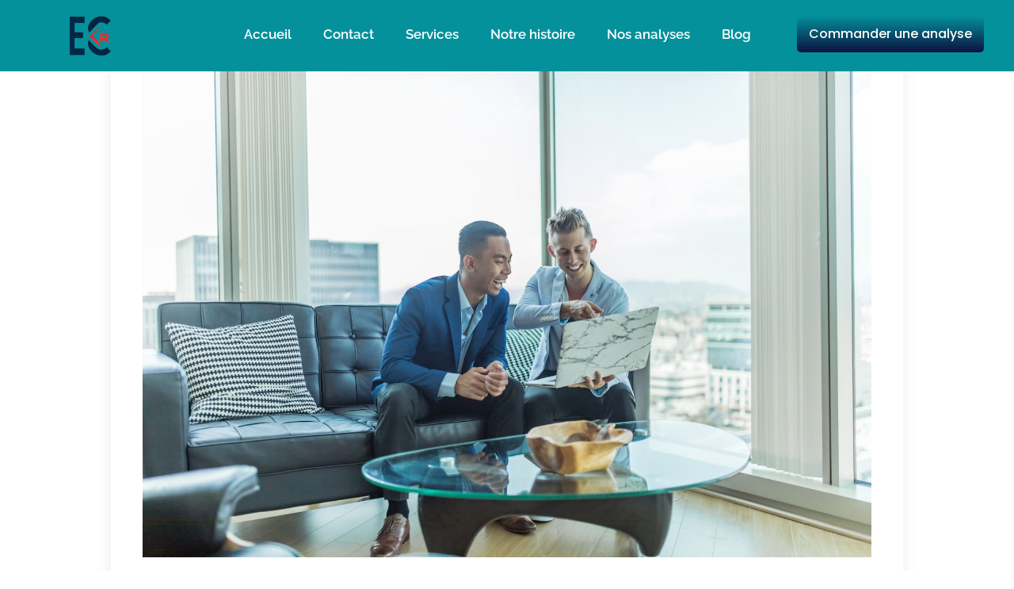

--- FILE ---
content_type: text/html; charset=UTF-8
request_url: https://evaluation-competences-recrutement.com/eviter-les-pieges-juridiques-en-recrutement-un-guide-pratique/
body_size: 27172
content:
<!DOCTYPE html>
<html lang="fr-FR" prefix="og: https://ogp.me/ns#">
<head>
	<meta charset="UTF-8">
	<meta name="viewport" content="width=device-width, initial-scale=1">
<!-- Optimisation des moteurs de recherche par Rank Math - https://rankmath.com/ -->
<title>Éviter Les Pièges Juridiques En Recrutement : Un Guide Pratique - evaluation recrutement</title>
<meta name="description" content="Le recrutement est une étape cruciale dans la croissance d’une entreprise, mais il est également truffé de pièges juridiques. Les recruteurs doivent naviguer"/>
<meta name="robots" content="index, follow, max-snippet:-1, max-video-preview:-1, max-image-preview:large"/>
<link rel="canonical" href="https://evaluation-competences-recrutement.com/eviter-les-pieges-juridiques-en-recrutement-un-guide-pratique/" />
<meta property="og:locale" content="fr_FR" />
<meta property="og:type" content="article" />
<meta property="og:title" content="Éviter Les Pièges Juridiques En Recrutement : Un Guide Pratique - evaluation recrutement" />
<meta property="og:description" content="Le recrutement est une étape cruciale dans la croissance d’une entreprise, mais il est également truffé de pièges juridiques. Les recruteurs doivent naviguer" />
<meta property="og:url" content="https://evaluation-competences-recrutement.com/eviter-les-pieges-juridiques-en-recrutement-un-guide-pratique/" />
<meta property="og:site_name" content="evaluation recrutement" />
<meta property="article:section" content="Blog" />
<meta property="og:updated_time" content="2023-11-12T02:14:09+01:00" />
<meta property="og:image" content="https://evaluation-competences-recrutement.com/wp-content/uploads/2023/11/jphw8ndwj_q-1536x1024-1-1.jpg" />
<meta property="og:image:secure_url" content="https://evaluation-competences-recrutement.com/wp-content/uploads/2023/11/jphw8ndwj_q-1536x1024-1-1.jpg" />
<meta property="og:image:width" content="1536" />
<meta property="og:image:height" content="1024" />
<meta property="og:image:alt" content="Éviter Les Pièges Juridiques En Recrutement : Un Guide Pratique" />
<meta property="og:image:type" content="image/jpeg" />
<meta property="article:published_time" content="2023-11-12T02:14:07+01:00" />
<meta property="article:modified_time" content="2023-11-12T02:14:09+01:00" />
<meta name="twitter:card" content="summary_large_image" />
<meta name="twitter:title" content="Éviter Les Pièges Juridiques En Recrutement : Un Guide Pratique - evaluation recrutement" />
<meta name="twitter:description" content="Le recrutement est une étape cruciale dans la croissance d’une entreprise, mais il est également truffé de pièges juridiques. Les recruteurs doivent naviguer" />
<meta name="twitter:image" content="https://evaluation-competences-recrutement.com/wp-content/uploads/2023/11/jphw8ndwj_q-1536x1024-1-1.jpg" />
<meta name="twitter:label1" content="Écrit par" />
<meta name="twitter:data1" content="Eric" />
<meta name="twitter:label2" content="Temps de lecture" />
<meta name="twitter:data2" content="2 minutes" />
<script type="application/ld+json" class="rank-math-schema">{"@context":"https://schema.org","@graph":[{"@type":"Organization","@id":"https://evaluation-competences-recrutement.com/#organization","name":"evaluation recrutement","logo":{"@type":"ImageObject","@id":"https://evaluation-competences-recrutement.com/#logo","url":"https://evaluation-competences-recrutement.com/wp-content/uploads/2023/11/cropped-OIGhJL6qN3t7j5xRnDi1tlm-removebg-preview-2-150x150.png","contentUrl":"https://evaluation-competences-recrutement.com/wp-content/uploads/2023/11/cropped-OIGhJL6qN3t7j5xRnDi1tlm-removebg-preview-2-150x150.png","caption":"evaluation recrutement","inLanguage":"fr-FR"}},{"@type":"WebSite","@id":"https://evaluation-competences-recrutement.com/#website","url":"https://evaluation-competences-recrutement.com","name":"evaluation recrutement","publisher":{"@id":"https://evaluation-competences-recrutement.com/#organization"},"inLanguage":"fr-FR"},{"@type":"ImageObject","@id":"https://evaluation-competences-recrutement.com/wp-content/uploads/2023/11/jphw8ndwj_q-1536x1024-1-1.jpg","url":"https://evaluation-competences-recrutement.com/wp-content/uploads/2023/11/jphw8ndwj_q-1536x1024-1-1.jpg","width":"1536","height":"1024","inLanguage":"fr-FR"},{"@type":"WebPage","@id":"https://evaluation-competences-recrutement.com/eviter-les-pieges-juridiques-en-recrutement-un-guide-pratique/#webpage","url":"https://evaluation-competences-recrutement.com/eviter-les-pieges-juridiques-en-recrutement-un-guide-pratique/","name":"\u00c9viter Les Pi\u00e8ges Juridiques En Recrutement : Un Guide Pratique - evaluation recrutement","datePublished":"2023-11-12T02:14:07+01:00","dateModified":"2023-11-12T02:14:09+01:00","isPartOf":{"@id":"https://evaluation-competences-recrutement.com/#website"},"primaryImageOfPage":{"@id":"https://evaluation-competences-recrutement.com/wp-content/uploads/2023/11/jphw8ndwj_q-1536x1024-1-1.jpg"},"inLanguage":"fr-FR"},{"@type":"Person","@id":"https://evaluation-competences-recrutement.com/author/eric/","name":"Eric","url":"https://evaluation-competences-recrutement.com/author/eric/","image":{"@type":"ImageObject","@id":"https://secure.gravatar.com/avatar/6746ea29379d47d26d51606e7e23daba16bea62c551534d8763405a033d4a832?s=96&amp;d=mm&amp;r=g","url":"https://secure.gravatar.com/avatar/6746ea29379d47d26d51606e7e23daba16bea62c551534d8763405a033d4a832?s=96&amp;d=mm&amp;r=g","caption":"Eric","inLanguage":"fr-FR"},"worksFor":{"@id":"https://evaluation-competences-recrutement.com/#organization"}},{"@type":"BlogPosting","headline":"\u00c9viter Les Pi\u00e8ges Juridiques En Recrutement : Un Guide Pratique - evaluation recrutement","datePublished":"2023-11-12T02:14:07+01:00","dateModified":"2023-11-12T02:14:09+01:00","articleSection":"Blog","author":{"@id":"https://evaluation-competences-recrutement.com/author/eric/","name":"Eric"},"publisher":{"@id":"https://evaluation-competences-recrutement.com/#organization"},"description":"Le recrutement est une \u00e9tape cruciale dans la croissance d\u2019une entreprise, mais il est \u00e9galement truff\u00e9 de pi\u00e8ges juridiques. Les recruteurs doivent naviguer","name":"\u00c9viter Les Pi\u00e8ges Juridiques En Recrutement : Un Guide Pratique - evaluation recrutement","@id":"https://evaluation-competences-recrutement.com/eviter-les-pieges-juridiques-en-recrutement-un-guide-pratique/#richSnippet","isPartOf":{"@id":"https://evaluation-competences-recrutement.com/eviter-les-pieges-juridiques-en-recrutement-un-guide-pratique/#webpage"},"image":{"@id":"https://evaluation-competences-recrutement.com/wp-content/uploads/2023/11/jphw8ndwj_q-1536x1024-1-1.jpg"},"inLanguage":"fr-FR","mainEntityOfPage":{"@id":"https://evaluation-competences-recrutement.com/eviter-les-pieges-juridiques-en-recrutement-un-guide-pratique/#webpage"}}]}</script>
<!-- /Extension Rank Math WordPress SEO -->

<link href='https://fonts.gstatic.com' crossorigin rel='preconnect' />
<link href='https://fonts.googleapis.com' crossorigin rel='preconnect' />
<link rel="alternate" type="application/rss+xml" title="evaluation recrutement &raquo; Flux" href="https://evaluation-competences-recrutement.com/feed/" />
<link rel="alternate" type="application/rss+xml" title="evaluation recrutement &raquo; Flux des commentaires" href="https://evaluation-competences-recrutement.com/comments/feed/" />
<link rel="alternate" type="application/rss+xml" title="evaluation recrutement &raquo; Éviter Les Pièges Juridiques En Recrutement : Un Guide Pratique Flux des commentaires" href="https://evaluation-competences-recrutement.com/eviter-les-pieges-juridiques-en-recrutement-un-guide-pratique/feed/" />
<link rel="alternate" title="oEmbed (JSON)" type="application/json+oembed" href="https://evaluation-competences-recrutement.com/wp-json/oembed/1.0/embed?url=https%3A%2F%2Fevaluation-competences-recrutement.com%2Feviter-les-pieges-juridiques-en-recrutement-un-guide-pratique%2F" />
<link rel="alternate" title="oEmbed (XML)" type="text/xml+oembed" href="https://evaluation-competences-recrutement.com/wp-json/oembed/1.0/embed?url=https%3A%2F%2Fevaluation-competences-recrutement.com%2Feviter-les-pieges-juridiques-en-recrutement-un-guide-pratique%2F&#038;format=xml" />
<style id='wp-img-auto-sizes-contain-inline-css'>
img:is([sizes=auto i],[sizes^="auto," i]){contain-intrinsic-size:3000px 1500px}
/*# sourceURL=wp-img-auto-sizes-contain-inline-css */
</style>

<link rel='stylesheet' id='elementor-frontend-css' href='https://evaluation-competences-recrutement.com/wp-content/plugins/elementor/assets/css/frontend.min.css?ver=3.34.0' media='all' />
<link rel='stylesheet' id='elementor-post-622-css' href='https://evaluation-competences-recrutement.com/wp-content/uploads/elementor/css/post-622.css?ver=1769037170' media='all' />
<style id='wp-emoji-styles-inline-css'>

	img.wp-smiley, img.emoji {
		display: inline !important;
		border: none !important;
		box-shadow: none !important;
		height: 1em !important;
		width: 1em !important;
		margin: 0 0.07em !important;
		vertical-align: -0.1em !important;
		background: none !important;
		padding: 0 !important;
	}
/*# sourceURL=wp-emoji-styles-inline-css */
</style>
<link rel='stylesheet' id='wp-block-library-css' href='https://evaluation-competences-recrutement.com/wp-includes/css/dist/block-library/style.min.css?ver=6.9' media='all' />
<style id='classic-theme-styles-inline-css'>
/*! This file is auto-generated */
.wp-block-button__link{color:#fff;background-color:#32373c;border-radius:9999px;box-shadow:none;text-decoration:none;padding:calc(.667em + 2px) calc(1.333em + 2px);font-size:1.125em}.wp-block-file__button{background:#32373c;color:#fff;text-decoration:none}
/*# sourceURL=/wp-includes/css/classic-themes.min.css */
</style>
<style id='global-styles-inline-css'>
:root{--wp--preset--aspect-ratio--square: 1;--wp--preset--aspect-ratio--4-3: 4/3;--wp--preset--aspect-ratio--3-4: 3/4;--wp--preset--aspect-ratio--3-2: 3/2;--wp--preset--aspect-ratio--2-3: 2/3;--wp--preset--aspect-ratio--16-9: 16/9;--wp--preset--aspect-ratio--9-16: 9/16;--wp--preset--color--black: #000000;--wp--preset--color--cyan-bluish-gray: #abb8c3;--wp--preset--color--white: #ffffff;--wp--preset--color--pale-pink: #f78da7;--wp--preset--color--vivid-red: #cf2e2e;--wp--preset--color--luminous-vivid-orange: #ff6900;--wp--preset--color--luminous-vivid-amber: #fcb900;--wp--preset--color--light-green-cyan: #7bdcb5;--wp--preset--color--vivid-green-cyan: #00d084;--wp--preset--color--pale-cyan-blue: #8ed1fc;--wp--preset--color--vivid-cyan-blue: #0693e3;--wp--preset--color--vivid-purple: #9b51e0;--wp--preset--color--contrast: var(--contrast);--wp--preset--color--contrast-2: var(--contrast-2);--wp--preset--color--contrast-3: var(--contrast-3);--wp--preset--color--base: var(--base);--wp--preset--color--base-2: var(--base-2);--wp--preset--color--base-3: var(--base-3);--wp--preset--color--accent: var(--accent);--wp--preset--gradient--vivid-cyan-blue-to-vivid-purple: linear-gradient(135deg,rgb(6,147,227) 0%,rgb(155,81,224) 100%);--wp--preset--gradient--light-green-cyan-to-vivid-green-cyan: linear-gradient(135deg,rgb(122,220,180) 0%,rgb(0,208,130) 100%);--wp--preset--gradient--luminous-vivid-amber-to-luminous-vivid-orange: linear-gradient(135deg,rgb(252,185,0) 0%,rgb(255,105,0) 100%);--wp--preset--gradient--luminous-vivid-orange-to-vivid-red: linear-gradient(135deg,rgb(255,105,0) 0%,rgb(207,46,46) 100%);--wp--preset--gradient--very-light-gray-to-cyan-bluish-gray: linear-gradient(135deg,rgb(238,238,238) 0%,rgb(169,184,195) 100%);--wp--preset--gradient--cool-to-warm-spectrum: linear-gradient(135deg,rgb(74,234,220) 0%,rgb(151,120,209) 20%,rgb(207,42,186) 40%,rgb(238,44,130) 60%,rgb(251,105,98) 80%,rgb(254,248,76) 100%);--wp--preset--gradient--blush-light-purple: linear-gradient(135deg,rgb(255,206,236) 0%,rgb(152,150,240) 100%);--wp--preset--gradient--blush-bordeaux: linear-gradient(135deg,rgb(254,205,165) 0%,rgb(254,45,45) 50%,rgb(107,0,62) 100%);--wp--preset--gradient--luminous-dusk: linear-gradient(135deg,rgb(255,203,112) 0%,rgb(199,81,192) 50%,rgb(65,88,208) 100%);--wp--preset--gradient--pale-ocean: linear-gradient(135deg,rgb(255,245,203) 0%,rgb(182,227,212) 50%,rgb(51,167,181) 100%);--wp--preset--gradient--electric-grass: linear-gradient(135deg,rgb(202,248,128) 0%,rgb(113,206,126) 100%);--wp--preset--gradient--midnight: linear-gradient(135deg,rgb(2,3,129) 0%,rgb(40,116,252) 100%);--wp--preset--font-size--small: 13px;--wp--preset--font-size--medium: 20px;--wp--preset--font-size--large: 36px;--wp--preset--font-size--x-large: 42px;--wp--preset--spacing--20: 0.44rem;--wp--preset--spacing--30: 0.67rem;--wp--preset--spacing--40: 1rem;--wp--preset--spacing--50: 1.5rem;--wp--preset--spacing--60: 2.25rem;--wp--preset--spacing--70: 3.38rem;--wp--preset--spacing--80: 5.06rem;--wp--preset--shadow--natural: 6px 6px 9px rgba(0, 0, 0, 0.2);--wp--preset--shadow--deep: 12px 12px 50px rgba(0, 0, 0, 0.4);--wp--preset--shadow--sharp: 6px 6px 0px rgba(0, 0, 0, 0.2);--wp--preset--shadow--outlined: 6px 6px 0px -3px rgb(255, 255, 255), 6px 6px rgb(0, 0, 0);--wp--preset--shadow--crisp: 6px 6px 0px rgb(0, 0, 0);}:where(.is-layout-flex){gap: 0.5em;}:where(.is-layout-grid){gap: 0.5em;}body .is-layout-flex{display: flex;}.is-layout-flex{flex-wrap: wrap;align-items: center;}.is-layout-flex > :is(*, div){margin: 0;}body .is-layout-grid{display: grid;}.is-layout-grid > :is(*, div){margin: 0;}:where(.wp-block-columns.is-layout-flex){gap: 2em;}:where(.wp-block-columns.is-layout-grid){gap: 2em;}:where(.wp-block-post-template.is-layout-flex){gap: 1.25em;}:where(.wp-block-post-template.is-layout-grid){gap: 1.25em;}.has-black-color{color: var(--wp--preset--color--black) !important;}.has-cyan-bluish-gray-color{color: var(--wp--preset--color--cyan-bluish-gray) !important;}.has-white-color{color: var(--wp--preset--color--white) !important;}.has-pale-pink-color{color: var(--wp--preset--color--pale-pink) !important;}.has-vivid-red-color{color: var(--wp--preset--color--vivid-red) !important;}.has-luminous-vivid-orange-color{color: var(--wp--preset--color--luminous-vivid-orange) !important;}.has-luminous-vivid-amber-color{color: var(--wp--preset--color--luminous-vivid-amber) !important;}.has-light-green-cyan-color{color: var(--wp--preset--color--light-green-cyan) !important;}.has-vivid-green-cyan-color{color: var(--wp--preset--color--vivid-green-cyan) !important;}.has-pale-cyan-blue-color{color: var(--wp--preset--color--pale-cyan-blue) !important;}.has-vivid-cyan-blue-color{color: var(--wp--preset--color--vivid-cyan-blue) !important;}.has-vivid-purple-color{color: var(--wp--preset--color--vivid-purple) !important;}.has-black-background-color{background-color: var(--wp--preset--color--black) !important;}.has-cyan-bluish-gray-background-color{background-color: var(--wp--preset--color--cyan-bluish-gray) !important;}.has-white-background-color{background-color: var(--wp--preset--color--white) !important;}.has-pale-pink-background-color{background-color: var(--wp--preset--color--pale-pink) !important;}.has-vivid-red-background-color{background-color: var(--wp--preset--color--vivid-red) !important;}.has-luminous-vivid-orange-background-color{background-color: var(--wp--preset--color--luminous-vivid-orange) !important;}.has-luminous-vivid-amber-background-color{background-color: var(--wp--preset--color--luminous-vivid-amber) !important;}.has-light-green-cyan-background-color{background-color: var(--wp--preset--color--light-green-cyan) !important;}.has-vivid-green-cyan-background-color{background-color: var(--wp--preset--color--vivid-green-cyan) !important;}.has-pale-cyan-blue-background-color{background-color: var(--wp--preset--color--pale-cyan-blue) !important;}.has-vivid-cyan-blue-background-color{background-color: var(--wp--preset--color--vivid-cyan-blue) !important;}.has-vivid-purple-background-color{background-color: var(--wp--preset--color--vivid-purple) !important;}.has-black-border-color{border-color: var(--wp--preset--color--black) !important;}.has-cyan-bluish-gray-border-color{border-color: var(--wp--preset--color--cyan-bluish-gray) !important;}.has-white-border-color{border-color: var(--wp--preset--color--white) !important;}.has-pale-pink-border-color{border-color: var(--wp--preset--color--pale-pink) !important;}.has-vivid-red-border-color{border-color: var(--wp--preset--color--vivid-red) !important;}.has-luminous-vivid-orange-border-color{border-color: var(--wp--preset--color--luminous-vivid-orange) !important;}.has-luminous-vivid-amber-border-color{border-color: var(--wp--preset--color--luminous-vivid-amber) !important;}.has-light-green-cyan-border-color{border-color: var(--wp--preset--color--light-green-cyan) !important;}.has-vivid-green-cyan-border-color{border-color: var(--wp--preset--color--vivid-green-cyan) !important;}.has-pale-cyan-blue-border-color{border-color: var(--wp--preset--color--pale-cyan-blue) !important;}.has-vivid-cyan-blue-border-color{border-color: var(--wp--preset--color--vivid-cyan-blue) !important;}.has-vivid-purple-border-color{border-color: var(--wp--preset--color--vivid-purple) !important;}.has-vivid-cyan-blue-to-vivid-purple-gradient-background{background: var(--wp--preset--gradient--vivid-cyan-blue-to-vivid-purple) !important;}.has-light-green-cyan-to-vivid-green-cyan-gradient-background{background: var(--wp--preset--gradient--light-green-cyan-to-vivid-green-cyan) !important;}.has-luminous-vivid-amber-to-luminous-vivid-orange-gradient-background{background: var(--wp--preset--gradient--luminous-vivid-amber-to-luminous-vivid-orange) !important;}.has-luminous-vivid-orange-to-vivid-red-gradient-background{background: var(--wp--preset--gradient--luminous-vivid-orange-to-vivid-red) !important;}.has-very-light-gray-to-cyan-bluish-gray-gradient-background{background: var(--wp--preset--gradient--very-light-gray-to-cyan-bluish-gray) !important;}.has-cool-to-warm-spectrum-gradient-background{background: var(--wp--preset--gradient--cool-to-warm-spectrum) !important;}.has-blush-light-purple-gradient-background{background: var(--wp--preset--gradient--blush-light-purple) !important;}.has-blush-bordeaux-gradient-background{background: var(--wp--preset--gradient--blush-bordeaux) !important;}.has-luminous-dusk-gradient-background{background: var(--wp--preset--gradient--luminous-dusk) !important;}.has-pale-ocean-gradient-background{background: var(--wp--preset--gradient--pale-ocean) !important;}.has-electric-grass-gradient-background{background: var(--wp--preset--gradient--electric-grass) !important;}.has-midnight-gradient-background{background: var(--wp--preset--gradient--midnight) !important;}.has-small-font-size{font-size: var(--wp--preset--font-size--small) !important;}.has-medium-font-size{font-size: var(--wp--preset--font-size--medium) !important;}.has-large-font-size{font-size: var(--wp--preset--font-size--large) !important;}.has-x-large-font-size{font-size: var(--wp--preset--font-size--x-large) !important;}
:where(.wp-block-post-template.is-layout-flex){gap: 1.25em;}:where(.wp-block-post-template.is-layout-grid){gap: 1.25em;}
:where(.wp-block-term-template.is-layout-flex){gap: 1.25em;}:where(.wp-block-term-template.is-layout-grid){gap: 1.25em;}
:where(.wp-block-columns.is-layout-flex){gap: 2em;}:where(.wp-block-columns.is-layout-grid){gap: 2em;}
:root :where(.wp-block-pullquote){font-size: 1.5em;line-height: 1.6;}
/*# sourceURL=global-styles-inline-css */
</style>
<link rel='stylesheet' id='woocommerce-layout-css' href='https://evaluation-competences-recrutement.com/wp-content/plugins/woocommerce/assets/css/woocommerce-layout.css?ver=10.4.3' media='all' />
<link rel='stylesheet' id='woocommerce-smallscreen-css' href='https://evaluation-competences-recrutement.com/wp-content/plugins/woocommerce/assets/css/woocommerce-smallscreen.css?ver=10.4.3' media='only screen and (max-width: 768px)' />
<link rel='stylesheet' id='woocommerce-general-css' href='https://evaluation-competences-recrutement.com/wp-content/plugins/woocommerce/assets/css/woocommerce.css?ver=10.4.3' media='all' />
<style id='woocommerce-general-inline-css'>
.woocommerce .page-header-image-single {display: none;}.woocommerce .entry-content,.woocommerce .product .entry-summary {margin-top: 0;}.related.products {clear: both;}.checkout-subscribe-prompt.clear {visibility: visible;height: initial;width: initial;}@media (max-width:768px) {.woocommerce .woocommerce-ordering,.woocommerce-page .woocommerce-ordering {float: none;}.woocommerce .woocommerce-ordering select {max-width: 100%;}.woocommerce ul.products li.product,.woocommerce-page ul.products li.product,.woocommerce-page[class*=columns-] ul.products li.product,.woocommerce[class*=columns-] ul.products li.product {width: 100%;float: none;}}
/*# sourceURL=woocommerce-general-inline-css */
</style>
<style id='woocommerce-inline-inline-css'>
.woocommerce form .form-row .required { visibility: visible; }
/*# sourceURL=woocommerce-inline-inline-css */
</style>
<link rel='stylesheet' id='generate-comments-css' href='https://evaluation-competences-recrutement.com/wp-content/themes/generatepress/assets/css/components/comments.min.css?ver=3.6.1' media='all' />
<link rel='stylesheet' id='generate-style-css' href='https://evaluation-competences-recrutement.com/wp-content/themes/generatepress/assets/css/main.min.css?ver=3.6.1' media='all' />
<style id='generate-style-inline-css'>
body{background-color:var(--base-3);color:var(--contrast);}a{color:var(--accent);}a:hover, a:focus, a:active{color:var(--contrast);}.grid-container{max-width:1000px;}.wp-block-group__inner-container{max-width:1000px;margin-left:auto;margin-right:auto;}:root{--contrast:#222222;--contrast-2:#424242;--contrast-3:#757575;--base:#7a8896;--base-2:#bfbfbf;--base-3:#ffffff;--accent:#1e73be;}:root .has-contrast-color{color:var(--contrast);}:root .has-contrast-background-color{background-color:var(--contrast);}:root .has-contrast-2-color{color:var(--contrast-2);}:root .has-contrast-2-background-color{background-color:var(--contrast-2);}:root .has-contrast-3-color{color:var(--contrast-3);}:root .has-contrast-3-background-color{background-color:var(--contrast-3);}:root .has-base-color{color:var(--base);}:root .has-base-background-color{background-color:var(--base);}:root .has-base-2-color{color:var(--base-2);}:root .has-base-2-background-color{background-color:var(--base-2);}:root .has-base-3-color{color:var(--base-3);}:root .has-base-3-background-color{background-color:var(--base-3);}:root .has-accent-color{color:var(--accent);}:root .has-accent-background-color{background-color:var(--accent);}.gp-modal:not(.gp-modal--open):not(.gp-modal--transition){display:none;}.gp-modal--transition:not(.gp-modal--open){pointer-events:none;}.gp-modal-overlay:not(.gp-modal-overlay--open):not(.gp-modal--transition){display:none;}.gp-modal__overlay{display:none;position:fixed;top:0;left:0;right:0;bottom:0;background:rgba(0,0,0,0.2);display:flex;justify-content:center;align-items:center;z-index:10000;backdrop-filter:blur(3px);transition:opacity 500ms ease;opacity:0;}.gp-modal--open:not(.gp-modal--transition) .gp-modal__overlay{opacity:1;}.gp-modal__container{max-width:100%;max-height:100vh;transform:scale(0.9);transition:transform 500ms ease;padding:0 10px;}.gp-modal--open:not(.gp-modal--transition) .gp-modal__container{transform:scale(1);}.search-modal-fields{display:flex;}.gp-search-modal .gp-modal__overlay{align-items:flex-start;padding-top:25vh;background:var(--gp-search-modal-overlay-bg-color);}.search-modal-form{width:500px;max-width:100%;background-color:var(--gp-search-modal-bg-color);color:var(--gp-search-modal-text-color);}.search-modal-form .search-field, .search-modal-form .search-field:focus{width:100%;height:60px;background-color:transparent;border:0;appearance:none;color:currentColor;}.search-modal-fields button, .search-modal-fields button:active, .search-modal-fields button:focus, .search-modal-fields button:hover{background-color:transparent;border:0;color:currentColor;width:60px;}.top-bar{font-size:15px;}.main-title{font-size:25px;}.main-navigation a, .main-navigation .menu-toggle, .main-navigation .menu-bar-items{font-family:Oswald, sans-serif;font-weight:500;text-transform:uppercase;font-size:18px;}.widget-title{font-size:20px;}button:not(.menu-toggle),html input[type="button"],input[type="reset"],input[type="submit"],.button,.wp-block-button .wp-block-button__link{font-family:Oswald, sans-serif;font-size:16px;}.site-info{font-size:14px;}h1{font-family:Oswald, sans-serif;font-weight:500;text-transform:uppercase;font-size:40px;}h2{font-family:Oswald, sans-serif;font-weight:400;font-size:35px;line-height:1;}h3{font-size:20px;}.top-bar{background-color:var(--contrast-2);color:var(--base-3);}.top-bar a{color:var(--base-3);}.top-bar a:hover{color:var(--base-3);}.site-header{background-color:var(--base-3);color:var(--contrast-2);}.site-header a{color:var(--contrast-2);}.main-title a,.main-title a:hover{color:var(--contrast);}.site-description{color:var(--contrast-3);}.mobile-menu-control-wrapper .menu-toggle,.mobile-menu-control-wrapper .menu-toggle:hover,.mobile-menu-control-wrapper .menu-toggle:focus,.has-inline-mobile-toggle #site-navigation.toggled{background-color:rgba(0, 0, 0, 0.02);}.main-navigation,.main-navigation ul ul{background-color:var(--base-3);}.main-navigation .main-nav ul li a, .main-navigation .menu-toggle, .main-navigation .menu-bar-items{color:var(--contrast);}.main-navigation .main-nav ul li:not([class*="current-menu-"]):hover > a, .main-navigation .main-nav ul li:not([class*="current-menu-"]):focus > a, .main-navigation .main-nav ul li.sfHover:not([class*="current-menu-"]) > a, .main-navigation .menu-bar-item:hover > a, .main-navigation .menu-bar-item.sfHover > a{color:var(--contrast-3);background-color:var(--base-3);}button.menu-toggle:hover,button.menu-toggle:focus{color:var(--contrast);}.main-navigation .main-nav ul li[class*="current-menu-"] > a{color:var(--contrast-3);background-color:var(--base-3);}.navigation-search input[type="search"],.navigation-search input[type="search"]:active, .navigation-search input[type="search"]:focus, .main-navigation .main-nav ul li.search-item.active > a, .main-navigation .menu-bar-items .search-item.active > a{color:var(--contrast-3);background-color:var(--base-3);}.main-navigation ul ul{background-color:var(--contrast-2);}.main-navigation .main-nav ul ul li a{color:var(--contrast-2);}.main-navigation .main-nav ul ul li:not([class*="current-menu-"]):hover > a,.main-navigation .main-nav ul ul li:not([class*="current-menu-"]):focus > a, .main-navigation .main-nav ul ul li.sfHover:not([class*="current-menu-"]) > a{color:var(--base);background-color:var(--contrast-2);}.main-navigation .main-nav ul ul li[class*="current-menu-"] > a{color:var(--base);background-color:var(--contrast-2);}.separate-containers .inside-article, .separate-containers .comments-area, .separate-containers .page-header, .one-container .container, .separate-containers .paging-navigation, .inside-page-header{background-color:var(--base-3);}.entry-title a{color:var(--contrast);}.entry-meta{color:var(--contrast-3);}.entry-meta a{color:var(--contrast-3);}.entry-meta a:hover{color:var(--contrast);}h1{color:var(--contrast);}h2{color:var(--contrast);}.sidebar .widget{background-color:var(--base-3);}.sidebar .widget .widget-title{color:var(--contrast);}.footer-widgets{color:var(--contrast-3);background-color:var(--contrast);}.footer-widgets a{color:var(--base-2);}.footer-widgets a:hover{color:var(--base-3);}.footer-widgets .widget-title{color:var(--base-3);}.site-info{color:var(--base-2);background-color:var(--contrast);}.site-info a{color:var(--contrast-3);}.site-info a:hover{color:var(--base-3);}.footer-bar .widget_nav_menu .current-menu-item a{color:var(--base-3);}input[type="text"],input[type="email"],input[type="url"],input[type="password"],input[type="search"],input[type="tel"],input[type="number"],textarea,select{color:var(--contrast-3);background-color:var(--base-3);border-color:var(--base-2);}input[type="text"]:focus,input[type="email"]:focus,input[type="url"]:focus,input[type="password"]:focus,input[type="search"]:focus,input[type="tel"]:focus,input[type="number"]:focus,textarea:focus,select:focus{color:var(--contrast-3);background-color:var(--base-3);border-color:var(--base-2);}button,html input[type="button"],input[type="reset"],input[type="submit"],a.button,a.wp-block-button__link:not(.has-background){color:var(--contrast);background-color:var(--base-3);}button:hover,html input[type="button"]:hover,input[type="reset"]:hover,input[type="submit"]:hover,a.button:hover,button:focus,html input[type="button"]:focus,input[type="reset"]:focus,input[type="submit"]:focus,a.button:focus,a.wp-block-button__link:not(.has-background):active,a.wp-block-button__link:not(.has-background):focus,a.wp-block-button__link:not(.has-background):hover{color:var(--base-3);background-color:var(--contrast);}a.generate-back-to-top{background-color:rgba( 0,0,0,0.4 );color:#999999;}a.generate-back-to-top:hover,a.generate-back-to-top:focus{background-color:rgba( 0,0,0,0.6 );color:#ffffff;}:root{--gp-search-modal-bg-color:var(--base-3);--gp-search-modal-text-color:var(--contrast);--gp-search-modal-overlay-bg-color:rgba(0,0,0,0.2);}@media (max-width:768px){.main-navigation .menu-bar-item:hover > a, .main-navigation .menu-bar-item.sfHover > a{background:none;color:var(--contrast);}}.inside-top-bar{padding:10px;}.inside-top-bar.grid-container{max-width:1020px;}.inside-header{padding:0px;}.inside-header.grid-container{max-width:1000px;}.site-main .wp-block-group__inner-container{padding:40px;}.separate-containers .paging-navigation{padding-top:20px;padding-bottom:20px;}.entry-content .alignwide, body:not(.no-sidebar) .entry-content .alignfull{margin-left:-40px;width:calc(100% + 80px);max-width:calc(100% + 80px);}.main-navigation .main-nav ul li a,.menu-toggle,.main-navigation .menu-bar-item > a{line-height:75px;}.navigation-search input[type="search"]{height:75px;}.rtl .menu-item-has-children .dropdown-menu-toggle{padding-left:20px;}.rtl .main-navigation .main-nav ul li.menu-item-has-children > a{padding-right:20px;}.footer-widgets-container{padding:80px;}.footer-widgets-container.grid-container{max-width:1160px;}.inside-site-info{padding:20px;}.inside-site-info.grid-container{max-width:1040px;}@media (max-width:768px){.separate-containers .inside-article, .separate-containers .comments-area, .separate-containers .page-header, .separate-containers .paging-navigation, .one-container .site-content, .inside-page-header{padding:30px;}.site-main .wp-block-group__inner-container{padding:30px;}.inside-site-info{padding-right:10px;padding-left:10px;}.entry-content .alignwide, body:not(.no-sidebar) .entry-content .alignfull{margin-left:-30px;width:calc(100% + 60px);max-width:calc(100% + 60px);}.one-container .site-main .paging-navigation{margin-bottom:20px;}}/* End cached CSS */.is-right-sidebar{width:30%;}.is-left-sidebar{width:30%;}.site-content .content-area{width:100%;}@media (max-width:768px){.main-navigation .menu-toggle,.sidebar-nav-mobile:not(#sticky-placeholder){display:block;}.main-navigation ul,.gen-sidebar-nav,.main-navigation:not(.slideout-navigation):not(.toggled) .main-nav > ul,.has-inline-mobile-toggle #site-navigation .inside-navigation > *:not(.navigation-search):not(.main-nav){display:none;}.nav-align-right .inside-navigation,.nav-align-center .inside-navigation{justify-content:space-between;}}
.elementor-template-full-width .site-content{display:block;}
/*# sourceURL=generate-style-inline-css */
</style>
<link rel='stylesheet' id='generate-google-fonts-css' href='https://fonts.googleapis.com/css?family=Oswald%3A200%2C300%2Cregular%2C500%2C600%2C700&#038;display=auto&#038;ver=3.6.1' media='all' />
<link rel='stylesheet' id='elementor-post-5-css' href='https://evaluation-competences-recrutement.com/wp-content/uploads/elementor/css/post-5.css?ver=1769037203' media='all' />
<link rel='stylesheet' id='elementor-pro-css' href='https://evaluation-competences-recrutement.com/wp-content/plugins/elementor-pro/assets/css/frontend.min.css?ver=3.17.1' media='all' />
<link rel='stylesheet' id='elementor-post-1017-css' href='https://evaluation-competences-recrutement.com/wp-content/uploads/elementor/css/post-1017.css?ver=1769037204' media='all' />
<style id='generateblocks-inline-css'>
:root{--gb-container-width:1000px;}.gb-container .wp-block-image img{vertical-align:middle;}.gb-grid-wrapper .wp-block-image{margin-bottom:0;}.gb-highlight{background:none;}.gb-shape{line-height:0;}
/*# sourceURL=generateblocks-inline-css */
</style>
<link rel='stylesheet' id='ekit-widget-styles-css' href='https://evaluation-competences-recrutement.com/wp-content/plugins/elementskit-lite/widgets/init/assets/css/widget-styles.css?ver=3.7.8' media='all' />
<link rel='stylesheet' id='ekit-responsive-css' href='https://evaluation-competences-recrutement.com/wp-content/plugins/elementskit-lite/widgets/init/assets/css/responsive.css?ver=3.7.8' media='all' />
<link rel='stylesheet' id='eael-general-css' href='https://evaluation-competences-recrutement.com/wp-content/plugins/essential-addons-for-elementor-lite/assets/front-end/css/view/general.min.css?ver=6.5.4' media='all' />
<link rel='stylesheet' id='elementor-gf-local-poppins-css' href='https://evaluation-competences-recrutement.com/wp-content/uploads/elementor/google-fonts/css/poppins.css?ver=1749166819' media='all' />
<link rel='stylesheet' id='elementor-gf-local-roboto-css' href='https://evaluation-competences-recrutement.com/wp-content/uploads/elementor/google-fonts/css/roboto.css?ver=1749166871' media='all' />
<link rel='stylesheet' id='elementor-gf-local-robotoslab-css' href='https://evaluation-competences-recrutement.com/wp-content/uploads/elementor/google-fonts/css/robotoslab.css?ver=1749166886' media='all' />
<link rel='stylesheet' id='elementor-gf-local-raleway-css' href='https://evaluation-competences-recrutement.com/wp-content/uploads/elementor/google-fonts/css/raleway.css?ver=1749166907' media='all' />
<script src="https://evaluation-competences-recrutement.com/wp-includes/js/jquery/jquery.min.js?ver=3.7.1" id="jquery-core-js"></script>
<script src="https://evaluation-competences-recrutement.com/wp-includes/js/jquery/jquery-migrate.min.js?ver=3.4.1" id="jquery-migrate-js"></script>
<script src="https://evaluation-competences-recrutement.com/wp-content/plugins/woocommerce/assets/js/jquery-blockui/jquery.blockUI.min.js?ver=2.7.0-wc.10.4.3" id="wc-jquery-blockui-js" defer data-wp-strategy="defer"></script>
<script src="https://evaluation-competences-recrutement.com/wp-content/plugins/woocommerce/assets/js/js-cookie/js.cookie.min.js?ver=2.1.4-wc.10.4.3" id="wc-js-cookie-js" defer data-wp-strategy="defer"></script>
<script id="woocommerce-js-extra">
var woocommerce_params = {"ajax_url":"/wp-admin/admin-ajax.php","wc_ajax_url":"/?wc-ajax=%%endpoint%%","i18n_password_show":"Afficher le mot de passe","i18n_password_hide":"Masquer le mot de passe"};
//# sourceURL=woocommerce-js-extra
</script>
<script src="https://evaluation-competences-recrutement.com/wp-content/plugins/woocommerce/assets/js/frontend/woocommerce.min.js?ver=10.4.3" id="woocommerce-js" defer data-wp-strategy="defer"></script>
<link rel="https://api.w.org/" href="https://evaluation-competences-recrutement.com/wp-json/" /><link rel="alternate" title="JSON" type="application/json" href="https://evaluation-competences-recrutement.com/wp-json/wp/v2/posts/1244" /><link rel="EditURI" type="application/rsd+xml" title="RSD" href="https://evaluation-competences-recrutement.com/xmlrpc.php?rsd" />
<meta name="generator" content="WordPress 6.9" />
<link rel='shortlink' href='https://evaluation-competences-recrutement.com/?p=1244' />
<link rel="pingback" href="https://evaluation-competences-recrutement.com/xmlrpc.php">
	<noscript><style>.woocommerce-product-gallery{ opacity: 1 !important; }</style></noscript>
	<meta name="generator" content="Elementor 3.34.0; features: e_font_icon_svg, additional_custom_breakpoints; settings: css_print_method-external, google_font-enabled, font_display-swap">
			<style>
				.e-con.e-parent:nth-of-type(n+4):not(.e-lazyloaded):not(.e-no-lazyload),
				.e-con.e-parent:nth-of-type(n+4):not(.e-lazyloaded):not(.e-no-lazyload) * {
					background-image: none !important;
				}
				@media screen and (max-height: 1024px) {
					.e-con.e-parent:nth-of-type(n+3):not(.e-lazyloaded):not(.e-no-lazyload),
					.e-con.e-parent:nth-of-type(n+3):not(.e-lazyloaded):not(.e-no-lazyload) * {
						background-image: none !important;
					}
				}
				@media screen and (max-height: 640px) {
					.e-con.e-parent:nth-of-type(n+2):not(.e-lazyloaded):not(.e-no-lazyload),
					.e-con.e-parent:nth-of-type(n+2):not(.e-lazyloaded):not(.e-no-lazyload) * {
						background-image: none !important;
					}
				}
			</style>
					<style id="wp-custom-css">
			/* GeneratePress Site CSS */ /* Content styles */
@media (min-width: 769px) {
    body:not(.home) .inside-article, .sidebar .widget, .separate-containers .comments-area {
        box-shadow: 0 0 20px rgba(0,0,0,0.07);
    }
	
    body:not(.home):not(.woocommerce) .site.container {
        margin-top: -40px;
    }
}

body:not(.home):not(.woocommerce).separate-containers .site-main {
	  margin-top: 0;
}

@media (max-width: 768px) {
    .footer-bar {
        margin-bottom: 5px;
    }
}

button, html input[type="button"], input[type="reset"], input[type="submit"], 
a.button, 
a.button:visited,
.woocommerce a.button {
    border-width: 1px;
    border-style: solid;
    border-color: inherit;
}

a.button:hover {
	border-color: black;
}

.shadow {
	text-shadow: 1px 5px 4px rgba(0, 0, 0, 0.5);
}

/* Primary navigation styles */

.main-navigation:not(.toggled) .main-nav > ul {
	position: absolute;
	top: 0;
	left: 50%;
	transform: translateX(-50%);
}

/* Secondary navigation styles */
.secondary-navigation {
	padding-top: 5px;
}

.secondary-nav-aligned-center .secondary-navigation ul, .secondary-nav-aligned-right .secondary-navigation ul {
	font-size: inherit;
}


/* WooCommerce styles */
.woocommerce ul.products li.product .woocommerce-LoopProduct-link {
    border: 1px solid rgba(0,0,0,0.1);
    box-sizing: border-box;
}

.woocommerce ul.products li.product .woocommerce-LoopProduct-link:hover {
    border: 1px solid rgba(0,0,0);
    box-sizing: border-box;
}

.woocommerce .wc-product-image {
    margin: 5px 5px 0 5px;
}

.woocommerce ul.products li.product .price {
    margin-bottom: 1em !important;
}

.woocommerce .woocommerce-message a.button {
	  border: 0;
} /* End GeneratePress Site CSS */
		</style>
						<style type="text/css" id="c4wp-checkout-css">
					.woocommerce-checkout .c4wp_captcha_field {
						margin-bottom: 10px;
						margin-top: 15px;
						position: relative;
						display: inline-block;
					}
				</style>
							<style type="text/css" id="c4wp-v3-lp-form-css">
				.login #login, .login #lostpasswordform {
					min-width: 350px !important;
				}
				.wpforms-field-c4wp iframe {
					width: 100% !important;
				}
			</style>
			</head>

<body class="wp-singular post-template-default single single-post postid-1244 single-format-standard wp-custom-logo wp-embed-responsive wp-theme-generatepress theme-generatepress woocommerce-no-js no-sidebar nav-below-header separate-containers header-aligned-left dropdown-hover featured-image-active elementor-default elementor-kit-5" itemtype="https://schema.org/Blog" itemscope>
	<a class="screen-reader-text skip-link" href="#content" title="Aller au contenu">Aller au contenu</a>		<div data-elementor-type="header" data-elementor-id="1017" class="elementor elementor-1017 elementor-location-header" data-elementor-post-type="elementor_library">
					<div class="elementor-section-wrap">
						<div class="elementor-element elementor-element-8e1ecd5 elementor-hidden-mobile e-flex e-con-boxed e-con e-parent" data-id="8e1ecd5" data-element_type="container" data-settings="{&quot;background_background&quot;:&quot;classic&quot;}">
					<div class="e-con-inner">
		<div class="elementor-element elementor-element-eb5dff3 e-con-full e-flex e-con e-child" data-id="eb5dff3" data-element_type="container">
				<div class="elementor-element elementor-element-d509def elementor-widget elementor-widget-theme-site-logo elementor-widget-image" data-id="d509def" data-element_type="widget" data-widget_type="theme-site-logo.default">
				<div class="elementor-widget-container">
										<div class="elementor-image">
								<a href="https://evaluation-competences-recrutement.com">
			<img fetchpriority="high" width="587" height="347" src="https://evaluation-competences-recrutement.com/wp-content/uploads/2023/11/cropped-OIGhJL6qN3t7j5xRnDi1tlm-removebg-preview-2.png" class="attachment-full size-full wp-image-971" alt="" srcset="https://evaluation-competences-recrutement.com/wp-content/uploads/2023/11/cropped-OIGhJL6qN3t7j5xRnDi1tlm-removebg-preview-2.png 587w, https://evaluation-competences-recrutement.com/wp-content/uploads/2023/11/cropped-OIGhJL6qN3t7j5xRnDi1tlm-removebg-preview-2-300x177.png 300w" sizes="(max-width: 587px) 100vw, 587px" />				</a>
										</div>
								</div>
				</div>
				</div>
		<div class="elementor-element elementor-element-8bc24fd e-con-full e-flex e-con e-child" data-id="8bc24fd" data-element_type="container">
				<div class="elementor-element elementor-element-9ffe67a elementor-nav-menu__align-right elementor-nav-menu--dropdown-tablet elementor-nav-menu__text-align-aside elementor-nav-menu--toggle elementor-nav-menu--burger elementor-widget elementor-widget-nav-menu" data-id="9ffe67a" data-element_type="widget" data-settings="{&quot;layout&quot;:&quot;horizontal&quot;,&quot;submenu_icon&quot;:{&quot;value&quot;:&quot;&lt;svg class=\&quot;e-font-icon-svg e-fas-caret-down\&quot; viewBox=\&quot;0 0 320 512\&quot; xmlns=\&quot;http:\/\/www.w3.org\/2000\/svg\&quot;&gt;&lt;path d=\&quot;M31.3 192h257.3c17.8 0 26.7 21.5 14.1 34.1L174.1 354.8c-7.8 7.8-20.5 7.8-28.3 0L17.2 226.1C4.6 213.5 13.5 192 31.3 192z\&quot;&gt;&lt;\/path&gt;&lt;\/svg&gt;&quot;,&quot;library&quot;:&quot;fa-solid&quot;},&quot;toggle&quot;:&quot;burger&quot;}" data-widget_type="nav-menu.default">
				<div class="elementor-widget-container">
								<nav class="elementor-nav-menu--main elementor-nav-menu__container elementor-nav-menu--layout-horizontal e--pointer-underline e--animation-fade">
				<ul id="menu-1-9ffe67a" class="elementor-nav-menu"><li class="menu-item menu-item-type-post_type menu-item-object-page menu-item-home menu-item-856"><a href="https://evaluation-competences-recrutement.com/" class="elementor-item">Accueil</a></li>
<li class="menu-item menu-item-type-post_type menu-item-object-page menu-item-853"><a href="https://evaluation-competences-recrutement.com/contact/" class="elementor-item">Contact</a></li>
<li class="menu-item menu-item-type-post_type menu-item-object-page menu-item-854"><a href="https://evaluation-competences-recrutement.com/services/" class="elementor-item">Services</a></li>
<li class="menu-item menu-item-type-post_type menu-item-object-page menu-item-855"><a href="https://evaluation-competences-recrutement.com/notre-histoire/" class="elementor-item">Notre histoire</a></li>
<li class="menu-item menu-item-type-post_type menu-item-object-page menu-item-1161"><a href="https://evaluation-competences-recrutement.com/nos-analyses/" class="elementor-item">Nos analyses</a></li>
<li class="menu-item menu-item-type-post_type menu-item-object-page menu-item-1085"><a href="https://evaluation-competences-recrutement.com/blogs/" class="elementor-item">Blog</a></li>
</ul>			</nav>
					<div class="elementor-menu-toggle" role="button" tabindex="0" aria-label="Menu Toggle" aria-expanded="false">
			<svg aria-hidden="true" role="presentation" class="elementor-menu-toggle__icon--open e-font-icon-svg e-eicon-menu-bar" viewBox="0 0 1000 1000" xmlns="http://www.w3.org/2000/svg"><path d="M104 333H896C929 333 958 304 958 271S929 208 896 208H104C71 208 42 237 42 271S71 333 104 333ZM104 583H896C929 583 958 554 958 521S929 458 896 458H104C71 458 42 487 42 521S71 583 104 583ZM104 833H896C929 833 958 804 958 771S929 708 896 708H104C71 708 42 737 42 771S71 833 104 833Z"></path></svg><svg aria-hidden="true" role="presentation" class="elementor-menu-toggle__icon--close e-font-icon-svg e-eicon-close" viewBox="0 0 1000 1000" xmlns="http://www.w3.org/2000/svg"><path d="M742 167L500 408 258 167C246 154 233 150 217 150 196 150 179 158 167 167 154 179 150 196 150 212 150 229 154 242 171 254L408 500 167 742C138 771 138 800 167 829 196 858 225 858 254 829L496 587 738 829C750 842 767 846 783 846 800 846 817 842 829 829 842 817 846 804 846 783 846 767 842 750 829 737L588 500 833 258C863 229 863 200 833 171 804 137 775 137 742 167Z"></path></svg>			<span class="elementor-screen-only">Menu</span>
		</div>
					<nav class="elementor-nav-menu--dropdown elementor-nav-menu__container" aria-hidden="true">
				<ul id="menu-2-9ffe67a" class="elementor-nav-menu"><li class="menu-item menu-item-type-post_type menu-item-object-page menu-item-home menu-item-856"><a href="https://evaluation-competences-recrutement.com/" class="elementor-item" tabindex="-1">Accueil</a></li>
<li class="menu-item menu-item-type-post_type menu-item-object-page menu-item-853"><a href="https://evaluation-competences-recrutement.com/contact/" class="elementor-item" tabindex="-1">Contact</a></li>
<li class="menu-item menu-item-type-post_type menu-item-object-page menu-item-854"><a href="https://evaluation-competences-recrutement.com/services/" class="elementor-item" tabindex="-1">Services</a></li>
<li class="menu-item menu-item-type-post_type menu-item-object-page menu-item-855"><a href="https://evaluation-competences-recrutement.com/notre-histoire/" class="elementor-item" tabindex="-1">Notre histoire</a></li>
<li class="menu-item menu-item-type-post_type menu-item-object-page menu-item-1161"><a href="https://evaluation-competences-recrutement.com/nos-analyses/" class="elementor-item" tabindex="-1">Nos analyses</a></li>
<li class="menu-item menu-item-type-post_type menu-item-object-page menu-item-1085"><a href="https://evaluation-competences-recrutement.com/blogs/" class="elementor-item" tabindex="-1">Blog</a></li>
</ul>			</nav>
						</div>
				</div>
				</div>
		<div class="elementor-element elementor-element-8ba54e0 e-con-full e-flex e-con e-child" data-id="8ba54e0" data-element_type="container">
				<div class="elementor-element elementor-element-4abcf71 elementor-align-center elementor-widget elementor-widget-button" data-id="4abcf71" data-element_type="widget" data-widget_type="button.default">
				<div class="elementor-widget-container">
									<div class="elementor-button-wrapper">
					<a class="elementor-button elementor-button-link elementor-size-sm" href="https://evaluation-competences-recrutement.com/nos-analyses/">
						<span class="elementor-button-content-wrapper">
									<span class="elementor-button-text">Commander une analyse </span>
					</span>
					</a>
				</div>
								</div>
				</div>
				</div>
					</div>
				</div>
		<div class="elementor-element elementor-element-941f738 elementor-hidden-desktop elementor-hidden-tablet e-flex e-con-boxed e-con e-parent" data-id="941f738" data-element_type="container" data-settings="{&quot;background_background&quot;:&quot;classic&quot;}">
					<div class="e-con-inner">
		<div class="elementor-element elementor-element-10e83f2 e-con-full e-flex e-con e-child" data-id="10e83f2" data-element_type="container">
				<div class="elementor-element elementor-element-bdfd807 elementor-widget elementor-widget-theme-site-logo elementor-widget-image" data-id="bdfd807" data-element_type="widget" data-widget_type="theme-site-logo.default">
				<div class="elementor-widget-container">
										<div class="elementor-image">
								<a href="https://evaluation-competences-recrutement.com">
			<img fetchpriority="high" width="587" height="347" src="https://evaluation-competences-recrutement.com/wp-content/uploads/2023/11/cropped-OIGhJL6qN3t7j5xRnDi1tlm-removebg-preview-2.png" class="attachment-full size-full wp-image-971" alt="" srcset="https://evaluation-competences-recrutement.com/wp-content/uploads/2023/11/cropped-OIGhJL6qN3t7j5xRnDi1tlm-removebg-preview-2.png 587w, https://evaluation-competences-recrutement.com/wp-content/uploads/2023/11/cropped-OIGhJL6qN3t7j5xRnDi1tlm-removebg-preview-2-300x177.png 300w" sizes="(max-width: 587px) 100vw, 587px" />				</a>
										</div>
								</div>
				</div>
				</div>
		<div class="elementor-element elementor-element-a04cea4 e-con-full e-flex e-con e-child" data-id="a04cea4" data-element_type="container">
				<div class="elementor-element elementor-element-28c09fb elementor-nav-menu__align-right elementor-nav-menu--stretch elementor-nav-menu--dropdown-tablet elementor-nav-menu__text-align-aside elementor-nav-menu--toggle elementor-nav-menu--burger elementor-widget elementor-widget-nav-menu" data-id="28c09fb" data-element_type="widget" data-settings="{&quot;full_width&quot;:&quot;stretch&quot;,&quot;layout&quot;:&quot;horizontal&quot;,&quot;submenu_icon&quot;:{&quot;value&quot;:&quot;&lt;svg class=\&quot;e-font-icon-svg e-fas-caret-down\&quot; viewBox=\&quot;0 0 320 512\&quot; xmlns=\&quot;http:\/\/www.w3.org\/2000\/svg\&quot;&gt;&lt;path d=\&quot;M31.3 192h257.3c17.8 0 26.7 21.5 14.1 34.1L174.1 354.8c-7.8 7.8-20.5 7.8-28.3 0L17.2 226.1C4.6 213.5 13.5 192 31.3 192z\&quot;&gt;&lt;\/path&gt;&lt;\/svg&gt;&quot;,&quot;library&quot;:&quot;fa-solid&quot;},&quot;toggle&quot;:&quot;burger&quot;}" data-widget_type="nav-menu.default">
				<div class="elementor-widget-container">
								<nav class="elementor-nav-menu--main elementor-nav-menu__container elementor-nav-menu--layout-horizontal e--pointer-underline e--animation-fade">
				<ul id="menu-1-28c09fb" class="elementor-nav-menu"><li class="menu-item menu-item-type-post_type menu-item-object-page menu-item-home menu-item-856"><a href="https://evaluation-competences-recrutement.com/" class="elementor-item">Accueil</a></li>
<li class="menu-item menu-item-type-post_type menu-item-object-page menu-item-853"><a href="https://evaluation-competences-recrutement.com/contact/" class="elementor-item">Contact</a></li>
<li class="menu-item menu-item-type-post_type menu-item-object-page menu-item-854"><a href="https://evaluation-competences-recrutement.com/services/" class="elementor-item">Services</a></li>
<li class="menu-item menu-item-type-post_type menu-item-object-page menu-item-855"><a href="https://evaluation-competences-recrutement.com/notre-histoire/" class="elementor-item">Notre histoire</a></li>
<li class="menu-item menu-item-type-post_type menu-item-object-page menu-item-1161"><a href="https://evaluation-competences-recrutement.com/nos-analyses/" class="elementor-item">Nos analyses</a></li>
<li class="menu-item menu-item-type-post_type menu-item-object-page menu-item-1085"><a href="https://evaluation-competences-recrutement.com/blogs/" class="elementor-item">Blog</a></li>
</ul>			</nav>
					<div class="elementor-menu-toggle" role="button" tabindex="0" aria-label="Menu Toggle" aria-expanded="false">
			<svg aria-hidden="true" role="presentation" class="elementor-menu-toggle__icon--open e-font-icon-svg e-eicon-menu-bar" viewBox="0 0 1000 1000" xmlns="http://www.w3.org/2000/svg"><path d="M104 333H896C929 333 958 304 958 271S929 208 896 208H104C71 208 42 237 42 271S71 333 104 333ZM104 583H896C929 583 958 554 958 521S929 458 896 458H104C71 458 42 487 42 521S71 583 104 583ZM104 833H896C929 833 958 804 958 771S929 708 896 708H104C71 708 42 737 42 771S71 833 104 833Z"></path></svg><svg aria-hidden="true" role="presentation" class="elementor-menu-toggle__icon--close e-font-icon-svg e-eicon-close" viewBox="0 0 1000 1000" xmlns="http://www.w3.org/2000/svg"><path d="M742 167L500 408 258 167C246 154 233 150 217 150 196 150 179 158 167 167 154 179 150 196 150 212 150 229 154 242 171 254L408 500 167 742C138 771 138 800 167 829 196 858 225 858 254 829L496 587 738 829C750 842 767 846 783 846 800 846 817 842 829 829 842 817 846 804 846 783 846 767 842 750 829 737L588 500 833 258C863 229 863 200 833 171 804 137 775 137 742 167Z"></path></svg>			<span class="elementor-screen-only">Menu</span>
		</div>
					<nav class="elementor-nav-menu--dropdown elementor-nav-menu__container" aria-hidden="true">
				<ul id="menu-2-28c09fb" class="elementor-nav-menu"><li class="menu-item menu-item-type-post_type menu-item-object-page menu-item-home menu-item-856"><a href="https://evaluation-competences-recrutement.com/" class="elementor-item" tabindex="-1">Accueil</a></li>
<li class="menu-item menu-item-type-post_type menu-item-object-page menu-item-853"><a href="https://evaluation-competences-recrutement.com/contact/" class="elementor-item" tabindex="-1">Contact</a></li>
<li class="menu-item menu-item-type-post_type menu-item-object-page menu-item-854"><a href="https://evaluation-competences-recrutement.com/services/" class="elementor-item" tabindex="-1">Services</a></li>
<li class="menu-item menu-item-type-post_type menu-item-object-page menu-item-855"><a href="https://evaluation-competences-recrutement.com/notre-histoire/" class="elementor-item" tabindex="-1">Notre histoire</a></li>
<li class="menu-item menu-item-type-post_type menu-item-object-page menu-item-1161"><a href="https://evaluation-competences-recrutement.com/nos-analyses/" class="elementor-item" tabindex="-1">Nos analyses</a></li>
<li class="menu-item menu-item-type-post_type menu-item-object-page menu-item-1085"><a href="https://evaluation-competences-recrutement.com/blogs/" class="elementor-item" tabindex="-1">Blog</a></li>
</ul>			</nav>
						</div>
				</div>
				</div>
					</div>
				</div>
							</div>
				</div>
		
	<div class="site grid-container container hfeed" id="page">
				<div class="site-content" id="content">
			
	<div class="content-area" id="primary">
		<main class="site-main" id="main">
			
<article id="post-1244" class="post-1244 post type-post status-publish format-standard has-post-thumbnail hentry category-blog" itemtype="https://schema.org/CreativeWork" itemscope>
	<div class="inside-article">
				<div class="featured-image page-header-image-single grid-container grid-parent">
			<img width="1536" height="1024" src="https://evaluation-competences-recrutement.com/wp-content/uploads/2023/11/jphw8ndwj_q-1536x1024-1-1.jpg" class="attachment-full size-full wp-post-image" alt="" itemprop="image" decoding="async" srcset="https://evaluation-competences-recrutement.com/wp-content/uploads/2023/11/jphw8ndwj_q-1536x1024-1-1.jpg 1536w, https://evaluation-competences-recrutement.com/wp-content/uploads/2023/11/jphw8ndwj_q-1536x1024-1-1-300x200.jpg 300w, https://evaluation-competences-recrutement.com/wp-content/uploads/2023/11/jphw8ndwj_q-1536x1024-1-1-1024x683.jpg 1024w, https://evaluation-competences-recrutement.com/wp-content/uploads/2023/11/jphw8ndwj_q-1536x1024-1-1-768x512.jpg 768w, https://evaluation-competences-recrutement.com/wp-content/uploads/2023/11/jphw8ndwj_q-1536x1024-1-1-600x400.jpg 600w" sizes="(max-width: 1536px) 100vw, 1536px" />		</div>
					<header class="entry-header">
				<h1 class="entry-title" itemprop="headline">Éviter Les Pièges Juridiques En Recrutement : Un Guide Pratique</h1>		<div class="entry-meta">
			<span class="posted-on"><time class="entry-date published" datetime="2023-11-12T02:14:07+01:00" itemprop="datePublished">12/11/2023</time></span> <span class="byline">par <span class="author vcard" itemprop="author" itemtype="https://schema.org/Person" itemscope><a class="url fn n" href="https://evaluation-competences-recrutement.com/author/eric/" title="Afficher tous les articles de Eric" rel="author" itemprop="url"><span class="author-name" itemprop="name">Eric</span></a></span></span> 		</div>
					</header>
			
		<div class="entry-content" itemprop="text">
			
<p>Le recrutement est une étape cruciale dans la croissance d’une entreprise, mais il est également truffé de pièges juridiques. Les recruteurs doivent naviguer dans un labyrinthe complexe de lois et de réglementations pour éviter les litiges coûteux et les répercussions négatives sur la réputation de l’entreprise. Dans ce guide pratique, nous allons explorer les pièges juridiques courants en recrutement et fournir des conseils essentiels pour les recruteurs afin de garantir un processus de recrutement légal et éthique.</p>



<h2 class="wp-block-heading"><a></a>1. La Discrimination dans le Recrutement</h2>



<p>L’une des préoccupations majeures des recruteurs est d’éviter toute forme de discrimination. Les lois interdisent la discrimination fondée sur la race, le sexe, l’âge, la religion ou l’orientation sexuelle. Il est impératif d’établir des critères d’embauche clairs et de les appliquer de manière égale à tous les candidats.</p>



<h2 class="wp-block-heading"><a></a>2. Les Vérifications de l’Arrière-plan</h2>



<p>Les vérifications d’antécédents sont courantes, mais elles doivent être effectuées dans les limites de la loi. Il est essentiel d’obtenir le consentement du candidat avant de procéder à toute vérification et de respecter les lois locales régissant l’accès aux dossiers criminels et aux informations financières.</p>



<h2 class="wp-block-heading"><a></a>3. Les Entretiens d’Embauche</h2>



<p>Lors des entretiens, évitez les questions sur des sujets personnels comme la santé, la religion ou la situation familiale. Concentrez-vous sur les compétences et l’expérience pertinentes pour le poste. Des questions inappropriées peuvent être utilisées comme preuve de discrimination.</p>



<h2 class="wp-block-heading"><a></a>4. La Confidentialité et les Accords de Non-Divulgation</h2>



<p>Protégez les informations confidentielles de l’entreprise en utilisant des accords de non-divulgation (NDA) avec les candidats. Assurez-vous que les candidats comprennent clairement leurs obligations envers la confidentialité avant de partager des informations sensibles sur l’entreprise ou le poste.</p>



<h2 class="wp-block-heading"><a></a>5. La Documentation Correcte</h2>



<p>Gardez des dossiers complets et précis de tout le processus de recrutement. Cela peut inclure des copies des offres d’emploi, des CV des candidats, des notes d’entretien et des communications par courriel. Ces documents peuvent servir de preuve en cas de litige.</p>



<h2 class="wp-block-heading"><a></a>6. L’Égalité des Chances</h2>



<p>Assurez-vous de donner à tous les candidats des chances égales de réussir. Cela signifie des procédures de recrutement standardisées et impartiales pour tous les candidats, ainsi que des opportunités égales de formation et d’avancement pour tous les employés.</p>



<h2 class="wp-block-heading"><a></a>Conclusion</h2>



<p>Éviter les pièges juridiques en recrutement demande de la diligence, de l’éthique et une connaissance approfondie des lois et des réglementations en vigueur. Les recruteurs doivent rester informés sur les mises à jour législatives et s’assurer que leur entreprise respecte toutes les lois applicables. En suivant les conseils de ce guide pratique, les recruteurs peuvent créer un processus de recrutement qui est non seulement efficace sur le plan opérationnel, mais aussi conforme aux normes légales et éthiques les plus élevées.</p>
		</div>

				<footer class="entry-meta" aria-label="Méta de l’entrée">
			<span class="cat-links"><span class="gp-icon icon-categories"><svg viewBox="0 0 512 512" aria-hidden="true" xmlns="http://www.w3.org/2000/svg" width="1em" height="1em"><path d="M0 112c0-26.51 21.49-48 48-48h110.014a48 48 0 0143.592 27.907l12.349 26.791A16 16 0 00228.486 128H464c26.51 0 48 21.49 48 48v224c0 26.51-21.49 48-48 48H48c-26.51 0-48-21.49-48-48V112z" /></svg></span><span class="screen-reader-text">Catégories </span><a href="https://evaluation-competences-recrutement.com/category/blog/" rel="category tag">Blog</a></span> 		<nav id="nav-below" class="post-navigation" aria-label="Publications">
			<div class="nav-previous"><span class="gp-icon icon-arrow-left"><svg viewBox="0 0 192 512" aria-hidden="true" xmlns="http://www.w3.org/2000/svg" width="1em" height="1em" fill-rule="evenodd" clip-rule="evenodd" stroke-linejoin="round" stroke-miterlimit="1.414"><path d="M178.425 138.212c0 2.265-1.133 4.813-2.832 6.512L64.276 256.001l111.317 111.277c1.7 1.7 2.832 4.247 2.832 6.513 0 2.265-1.133 4.813-2.832 6.512L161.43 394.46c-1.7 1.7-4.249 2.832-6.514 2.832-2.266 0-4.816-1.133-6.515-2.832L16.407 262.514c-1.699-1.7-2.832-4.248-2.832-6.513 0-2.265 1.133-4.813 2.832-6.512l131.994-131.947c1.7-1.699 4.249-2.831 6.515-2.831 2.265 0 4.815 1.132 6.514 2.831l14.163 14.157c1.7 1.7 2.832 3.965 2.832 6.513z" fill-rule="nonzero" /></svg></span><span class="prev"><a href="https://evaluation-competences-recrutement.com/faites-le-bon-choix-mon-test-danalyse-finale-du-recrutement/" rel="prev">Faites Le Bon Choix : Mon Test D’analyse Finale Du Recrutement</a></span></div><div class="nav-next"><span class="gp-icon icon-arrow-right"><svg viewBox="0 0 192 512" aria-hidden="true" xmlns="http://www.w3.org/2000/svg" width="1em" height="1em" fill-rule="evenodd" clip-rule="evenodd" stroke-linejoin="round" stroke-miterlimit="1.414"><path d="M178.425 256.001c0 2.266-1.133 4.815-2.832 6.515L43.599 394.509c-1.7 1.7-4.248 2.833-6.514 2.833s-4.816-1.133-6.515-2.833l-14.163-14.162c-1.699-1.7-2.832-3.966-2.832-6.515 0-2.266 1.133-4.815 2.832-6.515l111.317-111.316L16.407 144.685c-1.699-1.7-2.832-4.249-2.832-6.515s1.133-4.815 2.832-6.515l14.163-14.162c1.7-1.7 4.249-2.833 6.515-2.833s4.815 1.133 6.514 2.833l131.994 131.993c1.7 1.7 2.832 4.249 2.832 6.515z" fill-rule="nonzero" /></svg></span><span class="next"><a href="https://evaluation-competences-recrutement.com/evaluation-finale-de-recrutement-le-secret-du-succes/" rel="next">Évaluation Finale De Recrutement : Le Secret Du Succès</a></span></div>		</nav>
				</footer>
			</div>
</article>

			<div class="comments-area">
				<div id="comments">

		<div id="respond" class="comment-respond">
		<h3 id="reply-title" class="comment-reply-title">Laisser un commentaire <small><a rel="nofollow" id="cancel-comment-reply-link" href="/eviter-les-pieges-juridiques-en-recrutement-un-guide-pratique/#respond" style="display:none;">Annuler la réponse</a></small></h3><form action="https://evaluation-competences-recrutement.com/wp-comments-post.php" method="post" id="commentform" class="comment-form"><p class="comment-form-comment"><label for="comment" class="screen-reader-text">Commentaire</label><textarea id="comment" name="comment" cols="45" rows="8" required></textarea></p><label for="author" class="screen-reader-text">Nom</label><input placeholder="Nom *" id="author" name="author" type="text" value="" size="30" required />
<label for="email" class="screen-reader-text">E-mail</label><input placeholder="E-mail *" id="email" name="email" type="email" value="" size="30" required />
<label for="url" class="screen-reader-text">Site web</label><input placeholder="Site web" id="url" name="url" type="url" value="" size="30" />
<p class="comment-form-cookies-consent"><input id="wp-comment-cookies-consent" name="wp-comment-cookies-consent" type="checkbox" value="yes" /> <label for="wp-comment-cookies-consent">Enregistrer mon nom, mon e-mail et mon site dans le navigateur pour mon prochain commentaire.</label></p>
<p class="form-submit"><input name="submit" type="submit" id="submit" class="submit" value="Publier le commentaire" /> <input type='hidden' name='comment_post_ID' value='1244' id='comment_post_ID' />
<input type='hidden' name='comment_parent' id='comment_parent' value='0' />
</p></form>	</div><!-- #respond -->
	
</div><!-- #comments -->
			</div>

					</main>
	</div>

	
	</div>
</div>


<div class="site-footer">
	<div class="ekit-template-content-markup ekit-template-content-footer">		<div data-elementor-type="wp-post" data-elementor-id="622" class="elementor elementor-622" data-elementor-post-type="elementskit_template">
				<div class="elementor-element elementor-element-f820a51 e-flex e-con-boxed e-con e-parent" data-id="f820a51" data-element_type="container" data-settings="{&quot;background_background&quot;:&quot;classic&quot;}">
					<div class="e-con-inner">
		<div class="elementor-element elementor-element-aa9d8da e-con-full e-flex e-con e-child" data-id="aa9d8da" data-element_type="container">
				<div class="elementor-element elementor-element-efaaf42 elementor-widget elementor-widget-image" data-id="efaaf42" data-element_type="widget" data-widget_type="image.default">
				<div class="elementor-widget-container">
															<img width="587" height="425" src="https://evaluation-competences-recrutement.com/wp-content/uploads/2023/11/OIGhJL6qN3t7j5xRnDi1tlm-removebg-preview-2.png" class="attachment-large size-large wp-image-460" alt="" srcset="https://evaluation-competences-recrutement.com/wp-content/uploads/2023/11/OIGhJL6qN3t7j5xRnDi1tlm-removebg-preview-2.png 587w, https://evaluation-competences-recrutement.com/wp-content/uploads/2023/11/OIGhJL6qN3t7j5xRnDi1tlm-removebg-preview-2-300x217.png 300w" sizes="(max-width: 587px) 100vw, 587px" />															</div>
				</div>
				<div class="elementor-element elementor-element-826d487 elementor-widget__width-initial elementor-widget elementor-widget-text-editor" data-id="826d487" data-element_type="widget" data-widget_type="text-editor.default">
				<div class="elementor-widget-container">
									<p>Nous détectons le comportement, l&rsquo;état d&rsquo;esprit et la culture entreprise de vos candidats lors de vos recrutements</p>								</div>
				</div>
				</div>
		<div class="elementor-element elementor-element-89eee7b e-con-full e-flex e-con e-child" data-id="89eee7b" data-element_type="container">
				<div class="elementor-element elementor-element-e8e2217 elementor-widget elementor-widget-heading" data-id="e8e2217" data-element_type="widget" data-widget_type="heading.default">
				<div class="elementor-widget-container">
					<h2 class="elementor-heading-title elementor-size-default">Informations</h2>				</div>
				</div>
				<div class="elementor-element elementor-element-6a1d935 elementor-icon-list--layout-traditional elementor-list-item-link-full_width elementor-widget elementor-widget-icon-list" data-id="6a1d935" data-element_type="widget" data-widget_type="icon-list.default">
				<div class="elementor-widget-container">
							<ul class="elementor-icon-list-items">
							<li class="elementor-icon-list-item">
											<a href="https://evaluation-competences-recrutement.com/notre-histoire/">

											<span class="elementor-icon-list-text">Notre histoire</span>
											</a>
									</li>
								<li class="elementor-icon-list-item">
											<a href="https://evaluation-competences-recrutement.com/contact/">

											<span class="elementor-icon-list-text">Nous contacter</span>
											</a>
									</li>
								<li class="elementor-icon-list-item">
											<a href="https://evaluation-competences-recrutement.com/nos-analyses/">

											<span class="elementor-icon-list-text">Nos analyses de compétences</span>
											</a>
									</li>
						</ul>
						</div>
				</div>
				</div>
		<div class="elementor-element elementor-element-b2f2f7d e-con-full e-flex e-con e-child" data-id="b2f2f7d" data-element_type="container">
				<div class="elementor-element elementor-element-e3bab16 elementor-widget elementor-widget-heading" data-id="e3bab16" data-element_type="widget" data-widget_type="heading.default">
				<div class="elementor-widget-container">
					<h2 class="elementor-heading-title elementor-size-default">Contact</h2>				</div>
				</div>
				<div class="elementor-element elementor-element-112efb7 elementor-icon-list--layout-traditional elementor-list-item-link-full_width elementor-widget elementor-widget-icon-list" data-id="112efb7" data-element_type="widget" data-widget_type="icon-list.default">
				<div class="elementor-widget-container">
							<ul class="elementor-icon-list-items">
							<li class="elementor-icon-list-item">
											<a href="mailto:contact@evalrecrut.com">

											<span class="elementor-icon-list-text">E-mail : contact@evalrecrut.com</span>
											</a>
									</li>
								<li class="elementor-icon-list-item">
											<a href="tel:+33172551190">

											<span class="elementor-icon-list-text">Téléphone : +33 1 72 55 11 90</span>
											</a>
									</li>
								<li class="elementor-icon-list-item">
											<a href="tel:+33663720111">

											<span class="elementor-icon-list-text">Téléphone : +33 6 63 72 01 11</span>
											</a>
									</li>
								<li class="elementor-icon-list-item">
											<a href="tel:+33663720111">

											<span class="elementor-icon-list-text">Téléphone : +376 620 440</span>
											</a>
									</li>
						</ul>
						</div>
				</div>
				</div>
					</div>
				</div>
		<div class="elementor-element elementor-element-a5ac53a e-flex e-con-boxed e-con e-parent" data-id="a5ac53a" data-element_type="container" data-settings="{&quot;background_background&quot;:&quot;classic&quot;}">
					<div class="e-con-inner">
		<div class="elementor-element elementor-element-9bd59da e-con-full e-flex e-con e-child" data-id="9bd59da" data-element_type="container">
				<div class="elementor-element elementor-element-c54cb13 elementor-icon-list--layout-inline elementor-align-center elementor-list-item-link-full_width elementor-widget elementor-widget-icon-list" data-id="c54cb13" data-element_type="widget" data-widget_type="icon-list.default">
				<div class="elementor-widget-container">
							<ul class="elementor-icon-list-items elementor-inline-items">
							<li class="elementor-icon-list-item elementor-inline-item">
											<a href="https://evaluation-competences-recrutement.com/politique-de-confidentialite/">

											<span class="elementor-icon-list-text">Politique de confidentialité</span>
											</a>
									</li>
								<li class="elementor-icon-list-item elementor-inline-item">
											<a href="http://ment">

											<span class="elementor-icon-list-text">Mentions légales</span>
											</a>
									</li>
						</ul>
						</div>
				</div>
				</div>
					</div>
				</div>
				</div>
		</div></div>

<script type="speculationrules">
{"prefetch":[{"source":"document","where":{"and":[{"href_matches":"/*"},{"not":{"href_matches":["/wp-*.php","/wp-admin/*","/wp-content/uploads/*","/wp-content/*","/wp-content/plugins/*","/wp-content/themes/generatepress/*","/*\\?(.+)"]}},{"not":{"selector_matches":"a[rel~=\"nofollow\"]"}},{"not":{"selector_matches":".no-prefetch, .no-prefetch a"}}]},"eagerness":"conservative"}]}
</script>
<script id="generate-a11y">
!function(){"use strict";if("querySelector"in document&&"addEventListener"in window){var e=document.body;e.addEventListener("pointerdown",(function(){e.classList.add("using-mouse")}),{passive:!0}),e.addEventListener("keydown",(function(){e.classList.remove("using-mouse")}),{passive:!0})}}();
</script>
	<div class="gp-modal gp-search-modal" id="gp-search" role="dialog" aria-modal="true" aria-label="Search">
		<div class="gp-modal__overlay" tabindex="-1" data-gpmodal-close>
			<div class="gp-modal__container">
					<form role="search" method="get" class="search-modal-form" action="https://evaluation-competences-recrutement.com/">
		<label for="search-modal-input" class="screen-reader-text">Rechercher :</label>
		<div class="search-modal-fields">
			<input id="search-modal-input" type="search" class="search-field" placeholder="Rechercher…" value="" name="s" />
			<button aria-label="Rechercher"><span class="gp-icon icon-search"><svg viewBox="0 0 512 512" aria-hidden="true" xmlns="http://www.w3.org/2000/svg" width="1em" height="1em"><path fill-rule="evenodd" clip-rule="evenodd" d="M208 48c-88.366 0-160 71.634-160 160s71.634 160 160 160 160-71.634 160-160S296.366 48 208 48zM0 208C0 93.125 93.125 0 208 0s208 93.125 208 208c0 48.741-16.765 93.566-44.843 129.024l133.826 134.018c9.366 9.379 9.355 24.575-.025 33.941-9.379 9.366-24.575 9.355-33.941-.025L337.238 370.987C301.747 399.167 256.839 416 208 416 93.125 416 0 322.875 0 208z" /></svg></span></button>
		</div>
			</form>
				</div>
		</div>
	</div>
				<script>
				const lazyloadRunObserver = () => {
					const lazyloadBackgrounds = document.querySelectorAll( `.e-con.e-parent:not(.e-lazyloaded)` );
					const lazyloadBackgroundObserver = new IntersectionObserver( ( entries ) => {
						entries.forEach( ( entry ) => {
							if ( entry.isIntersecting ) {
								let lazyloadBackground = entry.target;
								if( lazyloadBackground ) {
									lazyloadBackground.classList.add( 'e-lazyloaded' );
								}
								lazyloadBackgroundObserver.unobserve( entry.target );
							}
						});
					}, { rootMargin: '200px 0px 200px 0px' } );
					lazyloadBackgrounds.forEach( ( lazyloadBackground ) => {
						lazyloadBackgroundObserver.observe( lazyloadBackground );
					} );
				};
				const events = [
					'DOMContentLoaded',
					'elementor/lazyload/observe',
				];
				events.forEach( ( event ) => {
					document.addEventListener( event, lazyloadRunObserver );
				} );
			</script>
				<script>
		(function () {
			var c = document.body.className;
			c = c.replace(/woocommerce-no-js/, 'woocommerce-js');
			document.body.className = c;
		})();
	</script>
	
<div id="photoswipe-fullscreen-dialog" class="pswp" tabindex="-1" role="dialog" aria-modal="true" aria-hidden="true" aria-label="Image plein écran">
	<div class="pswp__bg"></div>
	<div class="pswp__scroll-wrap">
		<div class="pswp__container">
			<div class="pswp__item"></div>
			<div class="pswp__item"></div>
			<div class="pswp__item"></div>
		</div>
		<div class="pswp__ui pswp__ui--hidden">
			<div class="pswp__top-bar">
				<div class="pswp__counter"></div>
				<button class="pswp__button pswp__button--zoom" aria-label="Zoomer/Dézoomer"></button>
				<button class="pswp__button pswp__button--fs" aria-label="Basculer en plein écran"></button>
				<button class="pswp__button pswp__button--share" aria-label="Partagez"></button>
				<button class="pswp__button pswp__button--close" aria-label="Fermer (Echap)"></button>
				<div class="pswp__preloader">
					<div class="pswp__preloader__icn">
						<div class="pswp__preloader__cut">
							<div class="pswp__preloader__donut"></div>
						</div>
					</div>
				</div>
			</div>
			<div class="pswp__share-modal pswp__share-modal--hidden pswp__single-tap">
				<div class="pswp__share-tooltip"></div>
			</div>
			<button class="pswp__button pswp__button--arrow--left" aria-label="Précédent (flèche  gauche)"></button>
			<button class="pswp__button pswp__button--arrow--right" aria-label="Suivant (flèche droite)"></button>
			<div class="pswp__caption">
				<div class="pswp__caption__center"></div>
			</div>
		</div>
	</div>
</div>
<script type="text/template" id="tmpl-variation-template">
	<div class="woocommerce-variation-description">{{{ data.variation.variation_description }}}</div>
	<div class="woocommerce-variation-price">{{{ data.variation.price_html }}}</div>
	<div class="woocommerce-variation-availability">{{{ data.variation.availability_html }}}</div>
</script>
<script type="text/template" id="tmpl-unavailable-variation-template">
	<p role="alert">Désolé, ce produit n&rsquo;est pas disponible. Veuillez choisir une combinaison différente.</p>
</script>
<link rel='stylesheet' id='wc-blocks-style-css' href='https://evaluation-competences-recrutement.com/wp-content/plugins/woocommerce/assets/client/blocks/wc-blocks.css?ver=wc-10.4.3' media='all' />
<link rel='stylesheet' id='widget-image-css' href='https://evaluation-competences-recrutement.com/wp-content/plugins/elementor/assets/css/widget-image.min.css?ver=3.34.0' media='all' />
<link rel='stylesheet' id='widget-icon-list-css' href='https://evaluation-competences-recrutement.com/wp-content/plugins/elementor/assets/css/widget-icon-list.min.css?ver=3.34.0' media='all' />
<link rel='stylesheet' id='elementor-icons-ekiticons-css' href='https://evaluation-competences-recrutement.com/wp-content/plugins/elementskit-lite/modules/elementskit-icon-pack/assets/css/ekiticons.css?ver=3.7.8' media='all' />
<link rel='stylesheet' id='photoswipe-css' href='https://evaluation-competences-recrutement.com/wp-content/plugins/woocommerce/assets/css/photoswipe/photoswipe.min.css?ver=10.4.3' media='all' />
<link rel='stylesheet' id='photoswipe-default-skin-css' href='https://evaluation-competences-recrutement.com/wp-content/plugins/woocommerce/assets/css/photoswipe/default-skin/default-skin.min.css?ver=10.4.3' media='all' />
<script id="generate-menu-js-before">
var generatepressMenu = {"toggleOpenedSubMenus":true,"openSubMenuLabel":"Ouvrir le sous-menu","closeSubMenuLabel":"Fermer le sous-menu"};
//# sourceURL=generate-menu-js-before
</script>
<script src="https://evaluation-competences-recrutement.com/wp-content/themes/generatepress/assets/js/menu.min.js?ver=3.6.1" id="generate-menu-js"></script>
<script src="https://evaluation-competences-recrutement.com/wp-content/themes/generatepress/assets/dist/modal.js?ver=3.6.1" id="generate-modal-js"></script>
<script src="https://evaluation-competences-recrutement.com/wp-includes/js/comment-reply.min.js?ver=6.9" id="comment-reply-js" async data-wp-strategy="async" fetchpriority="low"></script>
<script src="https://evaluation-competences-recrutement.com/wp-content/plugins/elementskit-lite/libs/framework/assets/js/frontend-script.js?ver=3.7.8" id="elementskit-framework-js-frontend-js"></script>
<script id="elementskit-framework-js-frontend-js-after">
		var elementskit = {
			resturl: 'https://evaluation-competences-recrutement.com/wp-json/elementskit/v1/',
		}

		
//# sourceURL=elementskit-framework-js-frontend-js-after
</script>
<script src="https://evaluation-competences-recrutement.com/wp-content/plugins/elementskit-lite/widgets/init/assets/js/widget-scripts.js?ver=3.7.8" id="ekit-widget-scripts-js"></script>
<script src="https://evaluation-competences-recrutement.com/wp-content/plugins/woocommerce/assets/js/sourcebuster/sourcebuster.min.js?ver=10.4.3" id="sourcebuster-js-js"></script>
<script id="wc-order-attribution-js-extra">
var wc_order_attribution = {"params":{"lifetime":1.0e-5,"session":30,"base64":false,"ajaxurl":"https://evaluation-competences-recrutement.com/wp-admin/admin-ajax.php","prefix":"wc_order_attribution_","allowTracking":true},"fields":{"source_type":"current.typ","referrer":"current_add.rf","utm_campaign":"current.cmp","utm_source":"current.src","utm_medium":"current.mdm","utm_content":"current.cnt","utm_id":"current.id","utm_term":"current.trm","utm_source_platform":"current.plt","utm_creative_format":"current.fmt","utm_marketing_tactic":"current.tct","session_entry":"current_add.ep","session_start_time":"current_add.fd","session_pages":"session.pgs","session_count":"udata.vst","user_agent":"udata.uag"}};
//# sourceURL=wc-order-attribution-js-extra
</script>
<script src="https://evaluation-competences-recrutement.com/wp-content/plugins/woocommerce/assets/js/frontend/order-attribution.min.js?ver=10.4.3" id="wc-order-attribution-js"></script>
<script id="eael-general-js-extra">
var localize = {"ajaxurl":"https://evaluation-competences-recrutement.com/wp-admin/admin-ajax.php","nonce":"435186679d","i18n":{"added":"Added ","compare":"Compare","loading":"Loading..."},"eael_translate_text":{"required_text":"is a required field","invalid_text":"Invalid","billing_text":"Billing","shipping_text":"Shipping","fg_mfp_counter_text":"of"},"page_permalink":"https://evaluation-competences-recrutement.com/eviter-les-pieges-juridiques-en-recrutement-un-guide-pratique/","cart_redirectition":"no","cart_page_url":"https://evaluation-competences-recrutement.com/panier/","el_breakpoints":{"mobile":{"label":"Portrait mobile","value":767,"default_value":767,"direction":"max","is_enabled":true},"mobile_extra":{"label":"Mobile Paysage","value":880,"default_value":880,"direction":"max","is_enabled":false},"tablet":{"label":"Tablette en mode portrait","value":1024,"default_value":1024,"direction":"max","is_enabled":true},"tablet_extra":{"label":"Tablette en mode paysage","value":1200,"default_value":1200,"direction":"max","is_enabled":false},"laptop":{"label":"Portable","value":1366,"default_value":1366,"direction":"max","is_enabled":false},"widescreen":{"label":"\u00c9cran large","value":2400,"default_value":2400,"direction":"min","is_enabled":false}}};
//# sourceURL=eael-general-js-extra
</script>
<script src="https://evaluation-competences-recrutement.com/wp-content/plugins/essential-addons-for-elementor-lite/assets/front-end/js/view/general.min.js?ver=6.5.4" id="eael-general-js"></script>
<script src="https://evaluation-competences-recrutement.com/wp-content/plugins/elementor-pro/assets/lib/smartmenus/jquery.smartmenus.min.js?ver=1.0.1" id="smartmenus-js"></script>
<script src="https://evaluation-competences-recrutement.com/wp-content/plugins/elementor/assets/js/webpack.runtime.min.js?ver=3.34.0" id="elementor-webpack-runtime-js"></script>
<script src="https://evaluation-competences-recrutement.com/wp-content/plugins/elementor/assets/js/frontend-modules.min.js?ver=3.34.0" id="elementor-frontend-modules-js"></script>
<script src="https://evaluation-competences-recrutement.com/wp-includes/js/jquery/ui/core.min.js?ver=1.13.3" id="jquery-ui-core-js"></script>
<script id="elementor-frontend-js-extra">
var EAELImageMaskingConfig = {"svg_dir_url":"https://evaluation-competences-recrutement.com/wp-content/plugins/essential-addons-for-elementor-lite/assets/front-end/img/image-masking/svg-shapes/"};
//# sourceURL=elementor-frontend-js-extra
</script>
<script id="elementor-frontend-js-before">
var elementorFrontendConfig = {"environmentMode":{"edit":false,"wpPreview":false,"isScriptDebug":false},"i18n":{"shareOnFacebook":"Partager sur Facebook","shareOnTwitter":"Partager sur Twitter","pinIt":"L\u2019\u00e9pingler","download":"T\u00e9l\u00e9charger","downloadImage":"T\u00e9l\u00e9charger une image","fullscreen":"Plein \u00e9cran","zoom":"Zoom","share":"Partager","playVideo":"Lire la vid\u00e9o","previous":"Pr\u00e9c\u00e9dent","next":"Suivant","close":"Fermer","a11yCarouselPrevSlideMessage":"Diapositive pr\u00e9c\u00e9dente","a11yCarouselNextSlideMessage":"Diapositive suivante","a11yCarouselFirstSlideMessage":"Ceci est la premi\u00e8re diapositive","a11yCarouselLastSlideMessage":"Ceci est la derni\u00e8re diapositive","a11yCarouselPaginationBulletMessage":"Aller \u00e0 la diapositive"},"is_rtl":false,"breakpoints":{"xs":0,"sm":480,"md":768,"lg":1025,"xl":1440,"xxl":1600},"responsive":{"breakpoints":{"mobile":{"label":"Portrait mobile","value":767,"default_value":767,"direction":"max","is_enabled":true},"mobile_extra":{"label":"Mobile Paysage","value":880,"default_value":880,"direction":"max","is_enabled":false},"tablet":{"label":"Tablette en mode portrait","value":1024,"default_value":1024,"direction":"max","is_enabled":true},"tablet_extra":{"label":"Tablette en mode paysage","value":1200,"default_value":1200,"direction":"max","is_enabled":false},"laptop":{"label":"Portable","value":1366,"default_value":1366,"direction":"max","is_enabled":false},"widescreen":{"label":"\u00c9cran large","value":2400,"default_value":2400,"direction":"min","is_enabled":false}},"hasCustomBreakpoints":false},"version":"3.34.0","is_static":false,"experimentalFeatures":{"e_font_icon_svg":true,"additional_custom_breakpoints":true,"container":true,"theme_builder_v2":true,"nested-elements":true,"home_screen":true,"global_classes_should_enforce_capabilities":true,"e_variables":true,"cloud-library":true,"e_opt_in_v4_page":true,"e_interactions":true,"import-export-customization":true,"page-transitions":true,"notes":true,"form-submissions":true,"e_scroll_snap":true},"urls":{"assets":"https:\/\/evaluation-competences-recrutement.com\/wp-content\/plugins\/elementor\/assets\/","ajaxurl":"https:\/\/evaluation-competences-recrutement.com\/wp-admin\/admin-ajax.php","uploadUrl":"https:\/\/evaluation-competences-recrutement.com\/wp-content\/uploads"},"nonces":{"floatingButtonsClickTracking":"bd70bf2bda"},"swiperClass":"swiper","settings":{"page":[],"editorPreferences":[]},"kit":{"active_breakpoints":["viewport_mobile","viewport_tablet"],"global_image_lightbox":"yes","lightbox_enable_counter":"yes","lightbox_enable_fullscreen":"yes","lightbox_enable_zoom":"yes","lightbox_enable_share":"yes","lightbox_title_src":"title","lightbox_description_src":"description","woocommerce_notices_elements":[]},"post":{"id":1244,"title":"%C3%89viter%20Les%20Pi%C3%A8ges%20Juridiques%20En%20Recrutement%20%3A%20Un%20Guide%20Pratique%20-%20evaluation%20recrutement","excerpt":"","featuredImage":"https:\/\/evaluation-competences-recrutement.com\/wp-content\/uploads\/2023\/11\/jphw8ndwj_q-1536x1024-1-1-1024x683.jpg"}};
//# sourceURL=elementor-frontend-js-before
</script>
<script src="https://evaluation-competences-recrutement.com/wp-content/plugins/elementor/assets/js/frontend.min.js?ver=3.34.0" id="elementor-frontend-js"></script>
<script src="https://evaluation-competences-recrutement.com/wp-content/plugins/elementor-pro/assets/js/webpack-pro.runtime.min.js?ver=3.17.1" id="elementor-pro-webpack-runtime-js"></script>
<script src="https://evaluation-competences-recrutement.com/wp-includes/js/dist/hooks.min.js?ver=dd5603f07f9220ed27f1" id="wp-hooks-js"></script>
<script src="https://evaluation-competences-recrutement.com/wp-includes/js/dist/i18n.min.js?ver=c26c3dc7bed366793375" id="wp-i18n-js"></script>
<script id="wp-i18n-js-after">
wp.i18n.setLocaleData( { 'text direction\u0004ltr': [ 'ltr' ] } );
//# sourceURL=wp-i18n-js-after
</script>
<script id="elementor-pro-frontend-js-before">
var ElementorProFrontendConfig = {"ajaxurl":"https:\/\/evaluation-competences-recrutement.com\/wp-admin\/admin-ajax.php","nonce":"ea059e5bdc","urls":{"assets":"https:\/\/evaluation-competences-recrutement.com\/wp-content\/plugins\/elementor-pro\/assets\/","rest":"https:\/\/evaluation-competences-recrutement.com\/wp-json\/"},"shareButtonsNetworks":{"facebook":{"title":"Facebook","has_counter":true},"twitter":{"title":"Twitter"},"linkedin":{"title":"LinkedIn","has_counter":true},"pinterest":{"title":"Pinterest","has_counter":true},"reddit":{"title":"Reddit","has_counter":true},"vk":{"title":"VK","has_counter":true},"odnoklassniki":{"title":"OK","has_counter":true},"tumblr":{"title":"Tumblr"},"digg":{"title":"Digg"},"skype":{"title":"Skype"},"stumbleupon":{"title":"StumbleUpon","has_counter":true},"mix":{"title":"Mix"},"telegram":{"title":"Telegram"},"pocket":{"title":"Pocket","has_counter":true},"xing":{"title":"XING","has_counter":true},"whatsapp":{"title":"WhatsApp"},"email":{"title":"Email"},"print":{"title":"Print"}},"woocommerce":{"menu_cart":{"cart_page_url":"https:\/\/evaluation-competences-recrutement.com\/panier\/","checkout_page_url":"https:\/\/evaluation-competences-recrutement.com\/commander\/","fragments_nonce":"572372f171"}},"facebook_sdk":{"lang":"fr_FR","app_id":""},"lottie":{"defaultAnimationUrl":"https:\/\/evaluation-competences-recrutement.com\/wp-content\/plugins\/elementor-pro\/modules\/lottie\/assets\/animations\/default.json"}};
//# sourceURL=elementor-pro-frontend-js-before
</script>
<script src="https://evaluation-competences-recrutement.com/wp-content/plugins/elementor-pro/assets/js/frontend.min.js?ver=3.17.1" id="elementor-pro-frontend-js"></script>
<script src="https://evaluation-competences-recrutement.com/wp-content/plugins/elementor-pro/assets/js/preloaded-elements-handlers.min.js?ver=3.17.1" id="pro-preloaded-elements-handlers-js"></script>
<script src="https://evaluation-competences-recrutement.com/wp-content/plugins/elementskit-lite/widgets/init/assets/js/animate-circle.min.js?ver=3.7.8" id="animate-circle-js"></script>
<script id="elementskit-elementor-js-extra">
var ekit_config = {"ajaxurl":"https://evaluation-competences-recrutement.com/wp-admin/admin-ajax.php","nonce":"e4a916880e"};
//# sourceURL=elementskit-elementor-js-extra
</script>
<script src="https://evaluation-competences-recrutement.com/wp-content/plugins/elementskit-lite/widgets/init/assets/js/elementor.js?ver=3.7.8" id="elementskit-elementor-js"></script>
<script src="https://evaluation-competences-recrutement.com/wp-content/plugins/woocommerce/assets/js/zoom/jquery.zoom.min.js?ver=1.7.21-wc.10.4.3" id="wc-zoom-js" defer data-wp-strategy="defer"></script>
<script src="https://evaluation-competences-recrutement.com/wp-content/plugins/woocommerce/assets/js/flexslider/jquery.flexslider.min.js?ver=2.7.2-wc.10.4.3" id="wc-flexslider-js" defer data-wp-strategy="defer"></script>
<script src="https://evaluation-competences-recrutement.com/wp-content/plugins/woocommerce/assets/js/photoswipe/photoswipe.min.js?ver=4.1.1-wc.10.4.3" id="wc-photoswipe-js" defer data-wp-strategy="defer"></script>
<script src="https://evaluation-competences-recrutement.com/wp-content/plugins/woocommerce/assets/js/photoswipe/photoswipe-ui-default.min.js?ver=4.1.1-wc.10.4.3" id="wc-photoswipe-ui-default-js" defer data-wp-strategy="defer"></script>
<script src="https://evaluation-competences-recrutement.com/wp-includes/js/underscore.min.js?ver=1.13.7" id="underscore-js"></script>
<script id="wp-util-js-extra">
var _wpUtilSettings = {"ajax":{"url":"/wp-admin/admin-ajax.php"}};
//# sourceURL=wp-util-js-extra
</script>
<script src="https://evaluation-competences-recrutement.com/wp-includes/js/wp-util.min.js?ver=6.9" id="wp-util-js"></script>
<script id="wc-add-to-cart-variation-js-extra">
var wc_add_to_cart_variation_params = {"wc_ajax_url":"/?wc-ajax=%%endpoint%%","i18n_no_matching_variations_text":"D\u00e9sol\u00e9, aucun produit ne r\u00e9pond \u00e0 vos crit\u00e8res. Veuillez choisir une combinaison diff\u00e9rente.","i18n_make_a_selection_text":"Veuillez s\u00e9lectionner des options du produit avant de l\u2019ajouter \u00e0 votre panier.","i18n_unavailable_text":"D\u00e9sol\u00e9, ce produit n\u2019est pas disponible. Veuillez choisir une combinaison diff\u00e9rente.","i18n_reset_alert_text":"Votre s\u00e9lection a \u00e9t\u00e9 r\u00e9initialis\u00e9e. Veuillez s\u00e9lectionner des options du produit avant de l\u2019ajouter \u00e0 votre panier."};
//# sourceURL=wc-add-to-cart-variation-js-extra
</script>
<script src="https://evaluation-competences-recrutement.com/wp-content/plugins/woocommerce/assets/js/frontend/add-to-cart-variation.min.js?ver=10.4.3" id="wc-add-to-cart-variation-js" defer data-wp-strategy="defer"></script>
<script id="wc-single-product-js-extra">
var wc_single_product_params = {"i18n_required_rating_text":"Veuillez s\u00e9lectionner une note","i18n_rating_options":["1\u00a0\u00e9toile sur 5","2\u00a0\u00e9toiles sur 5","3\u00a0\u00e9toiles sur 5","4\u00a0\u00e9toiles sur 5","5\u00a0\u00e9toiles sur 5"],"i18n_product_gallery_trigger_text":"Voir la galerie d\u2019images en plein \u00e9cran","review_rating_required":"yes","flexslider":{"rtl":false,"animation":"slide","smoothHeight":true,"directionNav":false,"controlNav":"thumbnails","slideshow":false,"animationSpeed":500,"animationLoop":false,"allowOneSlide":false},"zoom_enabled":"1","zoom_options":[],"photoswipe_enabled":"1","photoswipe_options":{"shareEl":false,"closeOnScroll":false,"history":false,"hideAnimationDuration":0,"showAnimationDuration":0},"flexslider_enabled":"1"};
//# sourceURL=wc-single-product-js-extra
</script>
<script src="https://evaluation-competences-recrutement.com/wp-content/plugins/woocommerce/assets/js/frontend/single-product.min.js?ver=10.4.3" id="wc-single-product-js" defer data-wp-strategy="defer"></script>
<script id="wp-emoji-settings" type="application/json">
{"baseUrl":"https://s.w.org/images/core/emoji/17.0.2/72x72/","ext":".png","svgUrl":"https://s.w.org/images/core/emoji/17.0.2/svg/","svgExt":".svg","source":{"concatemoji":"https://evaluation-competences-recrutement.com/wp-includes/js/wp-emoji-release.min.js?ver=6.9"}}
</script>
<script type="module">
/*! This file is auto-generated */
const a=JSON.parse(document.getElementById("wp-emoji-settings").textContent),o=(window._wpemojiSettings=a,"wpEmojiSettingsSupports"),s=["flag","emoji"];function i(e){try{var t={supportTests:e,timestamp:(new Date).valueOf()};sessionStorage.setItem(o,JSON.stringify(t))}catch(e){}}function c(e,t,n){e.clearRect(0,0,e.canvas.width,e.canvas.height),e.fillText(t,0,0);t=new Uint32Array(e.getImageData(0,0,e.canvas.width,e.canvas.height).data);e.clearRect(0,0,e.canvas.width,e.canvas.height),e.fillText(n,0,0);const a=new Uint32Array(e.getImageData(0,0,e.canvas.width,e.canvas.height).data);return t.every((e,t)=>e===a[t])}function p(e,t){e.clearRect(0,0,e.canvas.width,e.canvas.height),e.fillText(t,0,0);var n=e.getImageData(16,16,1,1);for(let e=0;e<n.data.length;e++)if(0!==n.data[e])return!1;return!0}function u(e,t,n,a){switch(t){case"flag":return n(e,"\ud83c\udff3\ufe0f\u200d\u26a7\ufe0f","\ud83c\udff3\ufe0f\u200b\u26a7\ufe0f")?!1:!n(e,"\ud83c\udde8\ud83c\uddf6","\ud83c\udde8\u200b\ud83c\uddf6")&&!n(e,"\ud83c\udff4\udb40\udc67\udb40\udc62\udb40\udc65\udb40\udc6e\udb40\udc67\udb40\udc7f","\ud83c\udff4\u200b\udb40\udc67\u200b\udb40\udc62\u200b\udb40\udc65\u200b\udb40\udc6e\u200b\udb40\udc67\u200b\udb40\udc7f");case"emoji":return!a(e,"\ud83e\u1fac8")}return!1}function f(e,t,n,a){let r;const o=(r="undefined"!=typeof WorkerGlobalScope&&self instanceof WorkerGlobalScope?new OffscreenCanvas(300,150):document.createElement("canvas")).getContext("2d",{willReadFrequently:!0}),s=(o.textBaseline="top",o.font="600 32px Arial",{});return e.forEach(e=>{s[e]=t(o,e,n,a)}),s}function r(e){var t=document.createElement("script");t.src=e,t.defer=!0,document.head.appendChild(t)}a.supports={everything:!0,everythingExceptFlag:!0},new Promise(t=>{let n=function(){try{var e=JSON.parse(sessionStorage.getItem(o));if("object"==typeof e&&"number"==typeof e.timestamp&&(new Date).valueOf()<e.timestamp+604800&&"object"==typeof e.supportTests)return e.supportTests}catch(e){}return null}();if(!n){if("undefined"!=typeof Worker&&"undefined"!=typeof OffscreenCanvas&&"undefined"!=typeof URL&&URL.createObjectURL&&"undefined"!=typeof Blob)try{var e="postMessage("+f.toString()+"("+[JSON.stringify(s),u.toString(),c.toString(),p.toString()].join(",")+"));",a=new Blob([e],{type:"text/javascript"});const r=new Worker(URL.createObjectURL(a),{name:"wpTestEmojiSupports"});return void(r.onmessage=e=>{i(n=e.data),r.terminate(),t(n)})}catch(e){}i(n=f(s,u,c,p))}t(n)}).then(e=>{for(const n in e)a.supports[n]=e[n],a.supports.everything=a.supports.everything&&a.supports[n],"flag"!==n&&(a.supports.everythingExceptFlag=a.supports.everythingExceptFlag&&a.supports[n]);var t;a.supports.everythingExceptFlag=a.supports.everythingExceptFlag&&!a.supports.flag,a.supports.everything||((t=a.source||{}).concatemoji?r(t.concatemoji):t.wpemoji&&t.twemoji&&(r(t.twemoji),r(t.wpemoji)))});
//# sourceURL=https://evaluation-competences-recrutement.com/wp-includes/js/wp-emoji-loader.min.js
</script>

</body>
</html>


<!-- Page cached by LiteSpeed Cache 7.7 on 2026-01-22 01:55:02 -->

--- FILE ---
content_type: text/css
request_url: https://evaluation-competences-recrutement.com/wp-content/uploads/elementor/css/post-622.css?ver=1769037170
body_size: 460
content:
.elementor-622 .elementor-element.elementor-element-f820a51{--display:flex;--flex-direction:row;--container-widget-width:initial;--container-widget-height:100%;--container-widget-flex-grow:1;--container-widget-align-self:stretch;--flex-wrap-mobile:wrap;--gap:0px 0px;--row-gap:0px;--column-gap:0px;}.elementor-622 .elementor-element.elementor-element-f820a51:not(.elementor-motion-effects-element-type-background), .elementor-622 .elementor-element.elementor-element-f820a51 > .elementor-motion-effects-container > .elementor-motion-effects-layer{background-color:#04919B;}.elementor-622 .elementor-element.elementor-element-aa9d8da{--display:flex;--flex-direction:column;--container-widget-width:100%;--container-widget-height:initial;--container-widget-flex-grow:0;--container-widget-align-self:initial;--flex-wrap-mobile:wrap;}.elementor-622 .elementor-element.elementor-element-aa9d8da.e-con{--flex-grow:0;--flex-shrink:0;}.elementor-widget-image .widget-image-caption{color:var( --e-global-color-text );font-family:var( --e-global-typography-text-font-family ), Sans-serif;font-weight:var( --e-global-typography-text-font-weight );}.elementor-622 .elementor-element.elementor-element-efaaf42{text-align:start;}.elementor-622 .elementor-element.elementor-element-efaaf42 img{width:26%;}.elementor-widget-text-editor{font-family:var( --e-global-typography-text-font-family ), Sans-serif;font-weight:var( --e-global-typography-text-font-weight );color:var( --e-global-color-text );}.elementor-widget-text-editor.elementor-drop-cap-view-stacked .elementor-drop-cap{background-color:var( --e-global-color-primary );}.elementor-widget-text-editor.elementor-drop-cap-view-framed .elementor-drop-cap, .elementor-widget-text-editor.elementor-drop-cap-view-default .elementor-drop-cap{color:var( --e-global-color-primary );border-color:var( --e-global-color-primary );}.elementor-622 .elementor-element.elementor-element-826d487{width:var( --container-widget-width, 74.752% );max-width:74.752%;--container-widget-width:74.752%;--container-widget-flex-grow:0;color:#FFFFFF;}.elementor-622 .elementor-element.elementor-element-826d487.elementor-element{--flex-grow:0;--flex-shrink:0;}.elementor-622 .elementor-element.elementor-element-89eee7b{--display:flex;--flex-direction:column;--container-widget-width:100%;--container-widget-height:initial;--container-widget-flex-grow:0;--container-widget-align-self:initial;--flex-wrap-mobile:wrap;}.elementor-widget-heading .elementor-heading-title{font-family:var( --e-global-typography-primary-font-family ), Sans-serif;font-weight:var( --e-global-typography-primary-font-weight );color:var( --e-global-color-primary );}.elementor-622 .elementor-element.elementor-element-e8e2217 .elementor-heading-title{font-family:"Poppins", Sans-serif;font-size:20px;font-weight:500;color:#FFFFFF;}.elementor-widget-icon-list .elementor-icon-list-item:not(:last-child):after{border-color:var( --e-global-color-text );}.elementor-widget-icon-list .elementor-icon-list-icon i{color:var( --e-global-color-primary );}.elementor-widget-icon-list .elementor-icon-list-icon svg{fill:var( --e-global-color-primary );}.elementor-widget-icon-list .elementor-icon-list-item > .elementor-icon-list-text, .elementor-widget-icon-list .elementor-icon-list-item > a{font-family:var( --e-global-typography-text-font-family ), Sans-serif;font-weight:var( --e-global-typography-text-font-weight );}.elementor-widget-icon-list .elementor-icon-list-text{color:var( --e-global-color-secondary );}.elementor-622 .elementor-element.elementor-element-6a1d935 .elementor-icon-list-icon i{transition:color 0.3s;}.elementor-622 .elementor-element.elementor-element-6a1d935 .elementor-icon-list-icon svg{transition:fill 0.3s;}.elementor-622 .elementor-element.elementor-element-6a1d935{--e-icon-list-icon-size:14px;--icon-vertical-offset:0px;}.elementor-622 .elementor-element.elementor-element-6a1d935 .elementor-icon-list-text{color:#FFFFFF;transition:color 0.3s;}.elementor-622 .elementor-element.elementor-element-b2f2f7d{--display:flex;--flex-direction:column;--container-widget-width:100%;--container-widget-height:initial;--container-widget-flex-grow:0;--container-widget-align-self:initial;--flex-wrap-mobile:wrap;}.elementor-622 .elementor-element.elementor-element-e3bab16 .elementor-heading-title{font-family:"Poppins", Sans-serif;font-size:20px;font-weight:500;color:#FFFFFF;}.elementor-622 .elementor-element.elementor-element-112efb7 .elementor-icon-list-icon i{transition:color 0.3s;}.elementor-622 .elementor-element.elementor-element-112efb7 .elementor-icon-list-icon svg{transition:fill 0.3s;}.elementor-622 .elementor-element.elementor-element-112efb7{--e-icon-list-icon-size:14px;--icon-vertical-offset:0px;}.elementor-622 .elementor-element.elementor-element-112efb7 .elementor-icon-list-text{color:#FFFFFF;transition:color 0.3s;}.elementor-622 .elementor-element.elementor-element-a5ac53a{--display:flex;--flex-direction:row;--container-widget-width:initial;--container-widget-height:100%;--container-widget-flex-grow:1;--container-widget-align-self:stretch;--flex-wrap-mobile:wrap;--gap:0px 0px;--row-gap:0px;--column-gap:0px;}.elementor-622 .elementor-element.elementor-element-a5ac53a:not(.elementor-motion-effects-element-type-background), .elementor-622 .elementor-element.elementor-element-a5ac53a > .elementor-motion-effects-container > .elementor-motion-effects-layer{background-color:var( --e-global-color-c5095f4 );}.elementor-622 .elementor-element.elementor-element-9bd59da{--display:flex;--flex-direction:column;--container-widget-width:100%;--container-widget-height:initial;--container-widget-flex-grow:0;--container-widget-align-self:initial;--flex-wrap-mobile:wrap;}.elementor-622 .elementor-element.elementor-element-9bd59da.e-con{--flex-grow:0;--flex-shrink:0;}.elementor-622 .elementor-element.elementor-element-c54cb13 .elementor-icon-list-icon i{transition:color 0.3s;}.elementor-622 .elementor-element.elementor-element-c54cb13 .elementor-icon-list-icon svg{transition:fill 0.3s;}.elementor-622 .elementor-element.elementor-element-c54cb13{--e-icon-list-icon-size:14px;--icon-vertical-offset:0px;}.elementor-622 .elementor-element.elementor-element-c54cb13 .elementor-icon-list-text{color:#FFFFFF;transition:color 0.3s;}@media(min-width:768px){.elementor-622 .elementor-element.elementor-element-aa9d8da{--width:38.24%;}.elementor-622 .elementor-element.elementor-element-89eee7b{--width:50%;}.elementor-622 .elementor-element.elementor-element-b2f2f7d{--width:50%;}.elementor-622 .elementor-element.elementor-element-9bd59da{--width:85.929%;}}

--- FILE ---
content_type: text/css
request_url: https://evaluation-competences-recrutement.com/wp-content/uploads/elementor/css/post-1017.css?ver=1769037204
body_size: 734
content:
.elementor-1017 .elementor-element.elementor-element-8e1ecd5{--display:flex;--flex-direction:row;--container-widget-width:initial;--container-widget-height:100%;--container-widget-flex-grow:1;--container-widget-align-self:stretch;--flex-wrap-mobile:wrap;--gap:0px 0px;--row-gap:0px;--column-gap:0px;}.elementor-1017 .elementor-element.elementor-element-8e1ecd5:not(.elementor-motion-effects-element-type-background), .elementor-1017 .elementor-element.elementor-element-8e1ecd5 > .elementor-motion-effects-container > .elementor-motion-effects-layer{background-color:var( --e-global-color-c5095f4 );}.elementor-1017 .elementor-element.elementor-element-eb5dff3{--display:flex;--flex-direction:column;--container-widget-width:100%;--container-widget-height:initial;--container-widget-flex-grow:0;--container-widget-align-self:initial;--flex-wrap-mobile:wrap;}.elementor-1017 .elementor-element.elementor-element-eb5dff3.e-con{--flex-grow:0;--flex-shrink:0;}.elementor-widget-theme-site-logo .widget-image-caption{color:var( --e-global-color-text );font-family:var( --e-global-typography-text-font-family ), Sans-serif;font-weight:var( --e-global-typography-text-font-weight );}.elementor-1017 .elementor-element.elementor-element-d509def{text-align:end;}.elementor-1017 .elementor-element.elementor-element-d509def img{width:61%;}.elementor-1017 .elementor-element.elementor-element-8bc24fd{--display:flex;--flex-direction:column;--container-widget-width:100%;--container-widget-height:initial;--container-widget-flex-grow:0;--container-widget-align-self:initial;--flex-wrap-mobile:wrap;}.elementor-1017 .elementor-element.elementor-element-8bc24fd.e-con{--flex-grow:0;--flex-shrink:0;}.elementor-widget-nav-menu .elementor-nav-menu .elementor-item{font-family:var( --e-global-typography-primary-font-family ), Sans-serif;font-weight:var( --e-global-typography-primary-font-weight );}.elementor-widget-nav-menu .elementor-nav-menu--main .elementor-item{color:var( --e-global-color-text );fill:var( --e-global-color-text );}.elementor-widget-nav-menu .elementor-nav-menu--main .elementor-item:hover,
					.elementor-widget-nav-menu .elementor-nav-menu--main .elementor-item.elementor-item-active,
					.elementor-widget-nav-menu .elementor-nav-menu--main .elementor-item.highlighted,
					.elementor-widget-nav-menu .elementor-nav-menu--main .elementor-item:focus{color:var( --e-global-color-accent );fill:var( --e-global-color-accent );}.elementor-widget-nav-menu .elementor-nav-menu--main:not(.e--pointer-framed) .elementor-item:before,
					.elementor-widget-nav-menu .elementor-nav-menu--main:not(.e--pointer-framed) .elementor-item:after{background-color:var( --e-global-color-accent );}.elementor-widget-nav-menu .e--pointer-framed .elementor-item:before,
					.elementor-widget-nav-menu .e--pointer-framed .elementor-item:after{border-color:var( --e-global-color-accent );}.elementor-widget-nav-menu{--e-nav-menu-divider-color:var( --e-global-color-text );}.elementor-widget-nav-menu .elementor-nav-menu--dropdown .elementor-item, .elementor-widget-nav-menu .elementor-nav-menu--dropdown  .elementor-sub-item{font-family:var( --e-global-typography-accent-font-family ), Sans-serif;font-weight:var( --e-global-typography-accent-font-weight );}.elementor-1017 .elementor-element.elementor-element-9ffe67a .elementor-menu-toggle{margin:0 auto;}.elementor-1017 .elementor-element.elementor-element-9ffe67a .elementor-nav-menu .elementor-item{font-family:"Raleway", Sans-serif;font-weight:600;}.elementor-1017 .elementor-element.elementor-element-9ffe67a .elementor-nav-menu--main .elementor-item{color:#FFFFFF;fill:#FFFFFF;}.elementor-1017 .elementor-element.elementor-element-9ffe67a .elementor-nav-menu--main:not(.e--pointer-framed) .elementor-item:before,
					.elementor-1017 .elementor-element.elementor-element-9ffe67a .elementor-nav-menu--main:not(.e--pointer-framed) .elementor-item:after{background-color:var( --e-global-color-fd46f50 );}.elementor-1017 .elementor-element.elementor-element-9ffe67a .e--pointer-framed .elementor-item:before,
					.elementor-1017 .elementor-element.elementor-element-9ffe67a .e--pointer-framed .elementor-item:after{border-color:var( --e-global-color-fd46f50 );}.elementor-1017 .elementor-element.elementor-element-9ffe67a .e--pointer-framed .elementor-item:before{border-width:1px;}.elementor-1017 .elementor-element.elementor-element-9ffe67a .e--pointer-framed.e--animation-draw .elementor-item:before{border-width:0 0 1px 1px;}.elementor-1017 .elementor-element.elementor-element-9ffe67a .e--pointer-framed.e--animation-draw .elementor-item:after{border-width:1px 1px 0 0;}.elementor-1017 .elementor-element.elementor-element-9ffe67a .e--pointer-framed.e--animation-corners .elementor-item:before{border-width:1px 0 0 1px;}.elementor-1017 .elementor-element.elementor-element-9ffe67a .e--pointer-framed.e--animation-corners .elementor-item:after{border-width:0 1px 1px 0;}.elementor-1017 .elementor-element.elementor-element-9ffe67a .e--pointer-underline .elementor-item:after,
					 .elementor-1017 .elementor-element.elementor-element-9ffe67a .e--pointer-overline .elementor-item:before,
					 .elementor-1017 .elementor-element.elementor-element-9ffe67a .e--pointer-double-line .elementor-item:before,
					 .elementor-1017 .elementor-element.elementor-element-9ffe67a .e--pointer-double-line .elementor-item:after{height:1px;}.elementor-1017 .elementor-element.elementor-element-8ba54e0{--display:flex;--flex-direction:column;--container-widget-width:100%;--container-widget-height:initial;--container-widget-flex-grow:0;--container-widget-align-self:initial;--flex-wrap-mobile:wrap;}.elementor-widget-button .elementor-button{background-color:var( --e-global-color-accent );font-family:var( --e-global-typography-accent-font-family ), Sans-serif;font-weight:var( --e-global-typography-accent-font-weight );}.elementor-1017 .elementor-element.elementor-element-4abcf71 .elementor-button{background-color:transparent;font-family:"Poppins", Sans-serif;font-size:16px;font-weight:500;background-image:linear-gradient(180deg, var( --e-global-color-c5095f4 ) 0%, var( --e-global-color-fd46f50 ) 100%);border-radius:5px 5px 5px 5px;padding:15px 15px 15px 15px;}.elementor-1017 .elementor-element.elementor-element-4abcf71 .elementor-button:hover, .elementor-1017 .elementor-element.elementor-element-4abcf71 .elementor-button:focus{background-color:transparent;background-image:linear-gradient(180deg, var( --e-global-color-fd46f50 ) 0%, var( --e-global-color-c5095f4 ) 100%);}.elementor-1017 .elementor-element.elementor-element-941f738{--display:flex;--flex-direction:row;--container-widget-width:initial;--container-widget-height:100%;--container-widget-flex-grow:1;--container-widget-align-self:stretch;--flex-wrap-mobile:wrap;--gap:0px 0px;--row-gap:0px;--column-gap:0px;}.elementor-1017 .elementor-element.elementor-element-941f738:not(.elementor-motion-effects-element-type-background), .elementor-1017 .elementor-element.elementor-element-941f738 > .elementor-motion-effects-container > .elementor-motion-effects-layer{background-color:var( --e-global-color-c5095f4 );}.elementor-1017 .elementor-element.elementor-element-10e83f2{--display:flex;--flex-direction:column;--container-widget-width:100%;--container-widget-height:initial;--container-widget-flex-grow:0;--container-widget-align-self:initial;--flex-wrap-mobile:wrap;}.elementor-1017 .elementor-element.elementor-element-10e83f2.e-con{--flex-grow:0;--flex-shrink:0;}.elementor-1017 .elementor-element.elementor-element-a04cea4{--display:flex;--flex-direction:column;--container-widget-width:100%;--container-widget-height:initial;--container-widget-flex-grow:0;--container-widget-align-self:initial;--flex-wrap-mobile:wrap;}.elementor-1017 .elementor-element.elementor-element-a04cea4.e-con{--flex-grow:0;--flex-shrink:0;}.elementor-1017 .elementor-element.elementor-element-28c09fb .elementor-menu-toggle{margin-left:auto;}.elementor-1017 .elementor-element.elementor-element-28c09fb .elementor-nav-menu .elementor-item{font-family:"Raleway", Sans-serif;font-weight:600;}.elementor-1017 .elementor-element.elementor-element-28c09fb .elementor-nav-menu--main .elementor-item{color:#FFFFFF;fill:#FFFFFF;}.elementor-1017 .elementor-element.elementor-element-28c09fb .elementor-nav-menu--main:not(.e--pointer-framed) .elementor-item:before,
					.elementor-1017 .elementor-element.elementor-element-28c09fb .elementor-nav-menu--main:not(.e--pointer-framed) .elementor-item:after{background-color:var( --e-global-color-fd46f50 );}.elementor-1017 .elementor-element.elementor-element-28c09fb .e--pointer-framed .elementor-item:before,
					.elementor-1017 .elementor-element.elementor-element-28c09fb .e--pointer-framed .elementor-item:after{border-color:var( --e-global-color-fd46f50 );}.elementor-1017 .elementor-element.elementor-element-28c09fb .e--pointer-framed .elementor-item:before{border-width:1px;}.elementor-1017 .elementor-element.elementor-element-28c09fb .e--pointer-framed.e--animation-draw .elementor-item:before{border-width:0 0 1px 1px;}.elementor-1017 .elementor-element.elementor-element-28c09fb .e--pointer-framed.e--animation-draw .elementor-item:after{border-width:1px 1px 0 0;}.elementor-1017 .elementor-element.elementor-element-28c09fb .e--pointer-framed.e--animation-corners .elementor-item:before{border-width:1px 0 0 1px;}.elementor-1017 .elementor-element.elementor-element-28c09fb .e--pointer-framed.e--animation-corners .elementor-item:after{border-width:0 1px 1px 0;}.elementor-1017 .elementor-element.elementor-element-28c09fb .e--pointer-underline .elementor-item:after,
					 .elementor-1017 .elementor-element.elementor-element-28c09fb .e--pointer-overline .elementor-item:before,
					 .elementor-1017 .elementor-element.elementor-element-28c09fb .e--pointer-double-line .elementor-item:before,
					 .elementor-1017 .elementor-element.elementor-element-28c09fb .e--pointer-double-line .elementor-item:after{height:1px;}@media(max-width:767px){.elementor-1017 .elementor-element.elementor-element-941f738{--min-height:0px;}.elementor-1017 .elementor-element.elementor-element-10e83f2{--width:124px;}.elementor-1017 .elementor-element.elementor-element-bdfd807 img{width:63%;}.elementor-1017 .elementor-element.elementor-element-a04cea4{--width:177px;}.elementor-1017 .elementor-element.elementor-element-28c09fb > .elementor-widget-container{margin:11px 0px 0px 0px;}}@media(min-width:768px){.elementor-1017 .elementor-element.elementor-element-8e1ecd5{--content-width:1373px;}.elementor-1017 .elementor-element.elementor-element-eb5dff3{--width:12.507%;}.elementor-1017 .elementor-element.elementor-element-8bc24fd{--width:64.344%;}.elementor-1017 .elementor-element.elementor-element-8ba54e0{--width:50%;}.elementor-1017 .elementor-element.elementor-element-10e83f2{--width:50%;}.elementor-1017 .elementor-element.elementor-element-a04cea4{--width:50%;}}